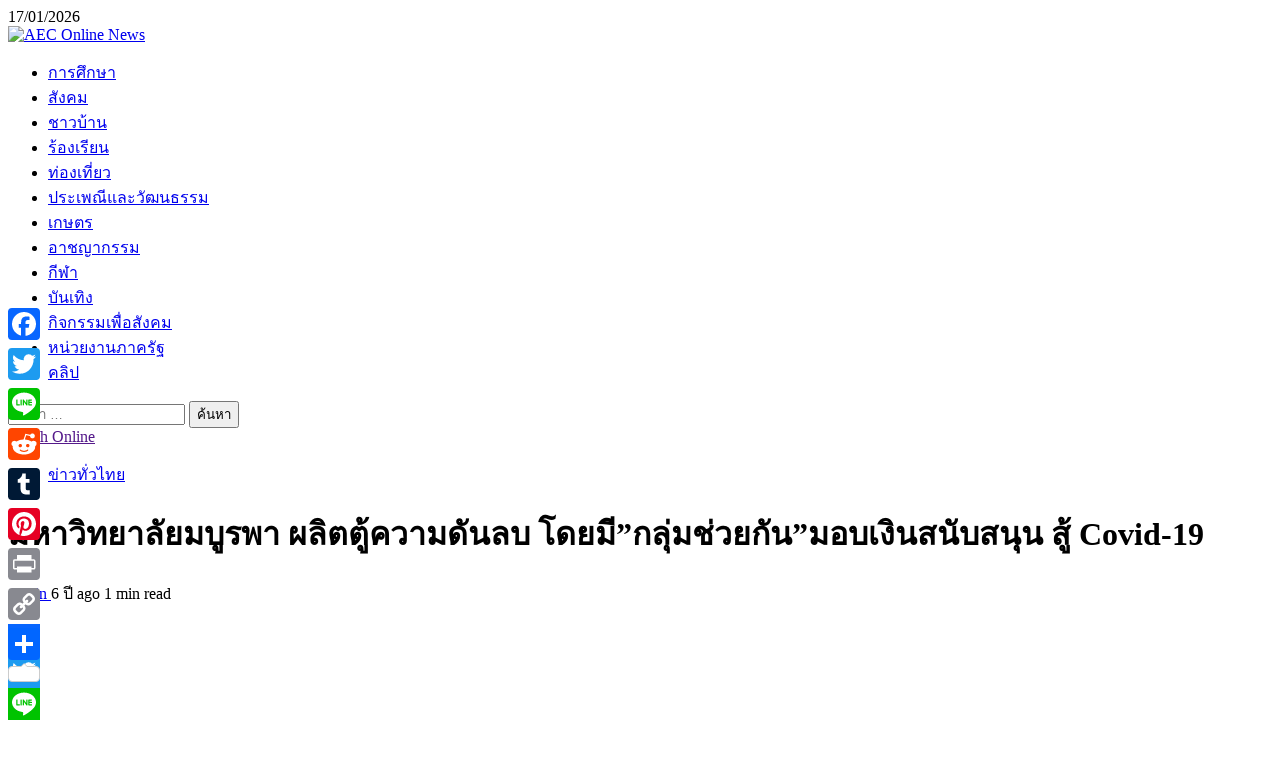

--- FILE ---
content_type: text/html; charset=UTF-8
request_url: https://www.aeconlinenews.com/92482/
body_size: 18688
content:
    <!doctype html>
<html lang="th">
    <head>
        <meta charset="UTF-8">
        <meta name="viewport" content="width=device-width, initial-scale=1">
        <link rel="profile" href="https://gmpg.org/xfn/11">

        <meta name='robots' content='index, follow, max-image-preview:large, max-snippet:-1, max-video-preview:-1' />

	<!-- This site is optimized with the Yoast SEO plugin v26.7 - https://yoast.com/wordpress/plugins/seo/ -->
	<title>มหาวิทยาลัยมบูรพา ผลิตตู้ความดันลบ โดยมี&quot;กลุ่มช่วยกัน&quot;มอบเงินสนับสนุน สู้ Covid-19 - AEC Online News</title>
	<link rel="canonical" href="https://www.aeconlinenews.com/92482/" />
	<meta property="og:locale" content="th_TH" />
	<meta property="og:type" content="article" />
	<meta property="og:title" content="มหาวิทยาลัยมบูรพา ผลิตตู้ความดันลบ โดยมี&quot;กลุ่มช่วยกัน&quot;มอบเงินสนับสนุน สู้ Covid-19 - AEC Online News" />
	<meta property="og:description" content="มหาวิทยาลัยมบูร..." />
	<meta property="og:url" content="https://www.aeconlinenews.com/92482/" />
	<meta property="og:site_name" content="AEC Online News" />
	<meta property="article:published_time" content="2020-05-02T01:24:07+00:00" />
	<meta property="og:image" content="https://aeconlinenews.com/wp-content/uploads/2020/05/361939_650x433.jpg" />
	<meta property="og:image:width" content="650" />
	<meta property="og:image:height" content="433" />
	<meta property="og:image:type" content="image/jpeg" />
	<meta name="author" content="admin" />
	<meta name="twitter:card" content="summary_large_image" />
	<meta name="twitter:label1" content="Written by" />
	<meta name="twitter:data1" content="admin" />
	<script type="application/ld+json" class="yoast-schema-graph">{"@context":"https://schema.org","@graph":[{"@type":"Article","@id":"https://www.aeconlinenews.com/92482/#article","isPartOf":{"@id":"https://www.aeconlinenews.com/92482/"},"author":{"name":"admin","@id":"https://www.aeconlinenews.com/#/schema/person/df2548545130735b2ea0e5b3b09a0a81"},"headline":"มหาวิทยาลัยมบูรพา ผลิตตู้ความดันลบ โดยมี&#8221;กลุ่มช่วยกัน&#8221;มอบเงินสนับสนุน สู้ Covid-19","datePublished":"2020-05-02T01:24:07+00:00","mainEntityOfPage":{"@id":"https://www.aeconlinenews.com/92482/"},"wordCount":21,"image":{"@id":"https://www.aeconlinenews.com/92482/#primaryimage"},"thumbnailUrl":"https://aeconlinenews.com/wp-content/uploads/2020/05/361939_650x433.jpg","articleSection":["ข่าวทั่วไทย"],"inLanguage":"th"},{"@type":"WebPage","@id":"https://www.aeconlinenews.com/92482/","url":"https://www.aeconlinenews.com/92482/","name":"มหาวิทยาลัยมบูรพา ผลิตตู้ความดันลบ โดยมี\"กลุ่มช่วยกัน\"มอบเงินสนับสนุน สู้ Covid-19 - AEC Online News","isPartOf":{"@id":"https://www.aeconlinenews.com/#website"},"primaryImageOfPage":{"@id":"https://www.aeconlinenews.com/92482/#primaryimage"},"image":{"@id":"https://www.aeconlinenews.com/92482/#primaryimage"},"thumbnailUrl":"https://aeconlinenews.com/wp-content/uploads/2020/05/361939_650x433.jpg","datePublished":"2020-05-02T01:24:07+00:00","author":{"@id":"https://www.aeconlinenews.com/#/schema/person/df2548545130735b2ea0e5b3b09a0a81"},"breadcrumb":{"@id":"https://www.aeconlinenews.com/92482/#breadcrumb"},"inLanguage":"th","potentialAction":[{"@type":"ReadAction","target":["https://www.aeconlinenews.com/92482/"]}]},{"@type":"ImageObject","inLanguage":"th","@id":"https://www.aeconlinenews.com/92482/#primaryimage","url":"https://aeconlinenews.com/wp-content/uploads/2020/05/361939_650x433.jpg","contentUrl":"https://aeconlinenews.com/wp-content/uploads/2020/05/361939_650x433.jpg","width":650,"height":433},{"@type":"BreadcrumbList","@id":"https://www.aeconlinenews.com/92482/#breadcrumb","itemListElement":[{"@type":"ListItem","position":1,"name":"Home","item":"https://www.aeconlinenews.com/"},{"@type":"ListItem","position":2,"name":"มหาวิทยาลัยมบูรพา ผลิตตู้ความดันลบ โดยมี&#8221;กลุ่มช่วยกัน&#8221;มอบเงินสนับสนุน สู้ Covid-19"}]},{"@type":"WebSite","@id":"https://www.aeconlinenews.com/#website","url":"https://www.aeconlinenews.com/","name":"AEC Online News","description":"ข่าวด่วนออนไลน์","potentialAction":[{"@type":"SearchAction","target":{"@type":"EntryPoint","urlTemplate":"https://www.aeconlinenews.com/?s={search_term_string}"},"query-input":{"@type":"PropertyValueSpecification","valueRequired":true,"valueName":"search_term_string"}}],"inLanguage":"th"},{"@type":"Person","@id":"https://www.aeconlinenews.com/#/schema/person/df2548545130735b2ea0e5b3b09a0a81","name":"admin","image":{"@type":"ImageObject","inLanguage":"th","@id":"https://www.aeconlinenews.com/#/schema/person/image/","url":"https://secure.gravatar.com/avatar/81fe7e62aee0d27855f113232ec8d849d8041e8eb9006aba0db79862f63f8d8b?s=96&d=mm&r=g","contentUrl":"https://secure.gravatar.com/avatar/81fe7e62aee0d27855f113232ec8d849d8041e8eb9006aba0db79862f63f8d8b?s=96&d=mm&r=g","caption":"admin"},"url":"https://www.aeconlinenews.com/author/admin/"}]}</script>
	<!-- / Yoast SEO plugin. -->


<link rel='dns-prefetch' href='//static.addtoany.com' />
<link rel='dns-prefetch' href='//aeconlinenews.com' />
<link rel='dns-prefetch' href='//fonts.googleapis.com' />
<link rel="alternate" type="application/rss+xml" title="AEC Online News &raquo; ฟีด" href="https://www.aeconlinenews.com/feed/" />
<link rel="alternate" type="application/rss+xml" title="AEC Online News &raquo; ฟีดความเห็น" href="https://www.aeconlinenews.com/comments/feed/" />
<link rel="alternate" title="oEmbed (JSON)" type="application/json+oembed" href="https://www.aeconlinenews.com/wp-json/oembed/1.0/embed?url=https%3A%2F%2Fwww.aeconlinenews.com%2F92482%2F" />
<link rel="alternate" title="oEmbed (XML)" type="text/xml+oembed" href="https://www.aeconlinenews.com/wp-json/oembed/1.0/embed?url=https%3A%2F%2Fwww.aeconlinenews.com%2F92482%2F&#038;format=xml" />
<style id='wp-img-auto-sizes-contain-inline-css' type='text/css'>
img:is([sizes=auto i],[sizes^="auto," i]){contain-intrinsic-size:3000px 1500px}
/*# sourceURL=wp-img-auto-sizes-contain-inline-css */
</style>
<style id='wp-emoji-styles-inline-css' type='text/css'>

	img.wp-smiley, img.emoji {
		display: inline !important;
		border: none !important;
		box-shadow: none !important;
		height: 1em !important;
		width: 1em !important;
		margin: 0 0.07em !important;
		vertical-align: -0.1em !important;
		background: none !important;
		padding: 0 !important;
	}
/*# sourceURL=wp-emoji-styles-inline-css */
</style>
<style id='wp-block-library-inline-css' type='text/css'>
:root{--wp-block-synced-color:#7a00df;--wp-block-synced-color--rgb:122,0,223;--wp-bound-block-color:var(--wp-block-synced-color);--wp-editor-canvas-background:#ddd;--wp-admin-theme-color:#007cba;--wp-admin-theme-color--rgb:0,124,186;--wp-admin-theme-color-darker-10:#006ba1;--wp-admin-theme-color-darker-10--rgb:0,107,160.5;--wp-admin-theme-color-darker-20:#005a87;--wp-admin-theme-color-darker-20--rgb:0,90,135;--wp-admin-border-width-focus:2px}@media (min-resolution:192dpi){:root{--wp-admin-border-width-focus:1.5px}}.wp-element-button{cursor:pointer}:root .has-very-light-gray-background-color{background-color:#eee}:root .has-very-dark-gray-background-color{background-color:#313131}:root .has-very-light-gray-color{color:#eee}:root .has-very-dark-gray-color{color:#313131}:root .has-vivid-green-cyan-to-vivid-cyan-blue-gradient-background{background:linear-gradient(135deg,#00d084,#0693e3)}:root .has-purple-crush-gradient-background{background:linear-gradient(135deg,#34e2e4,#4721fb 50%,#ab1dfe)}:root .has-hazy-dawn-gradient-background{background:linear-gradient(135deg,#faaca8,#dad0ec)}:root .has-subdued-olive-gradient-background{background:linear-gradient(135deg,#fafae1,#67a671)}:root .has-atomic-cream-gradient-background{background:linear-gradient(135deg,#fdd79a,#004a59)}:root .has-nightshade-gradient-background{background:linear-gradient(135deg,#330968,#31cdcf)}:root .has-midnight-gradient-background{background:linear-gradient(135deg,#020381,#2874fc)}:root{--wp--preset--font-size--normal:16px;--wp--preset--font-size--huge:42px}.has-regular-font-size{font-size:1em}.has-larger-font-size{font-size:2.625em}.has-normal-font-size{font-size:var(--wp--preset--font-size--normal)}.has-huge-font-size{font-size:var(--wp--preset--font-size--huge)}.has-text-align-center{text-align:center}.has-text-align-left{text-align:left}.has-text-align-right{text-align:right}.has-fit-text{white-space:nowrap!important}#end-resizable-editor-section{display:none}.aligncenter{clear:both}.items-justified-left{justify-content:flex-start}.items-justified-center{justify-content:center}.items-justified-right{justify-content:flex-end}.items-justified-space-between{justify-content:space-between}.screen-reader-text{border:0;clip-path:inset(50%);height:1px;margin:-1px;overflow:hidden;padding:0;position:absolute;width:1px;word-wrap:normal!important}.screen-reader-text:focus{background-color:#ddd;clip-path:none;color:#444;display:block;font-size:1em;height:auto;left:5px;line-height:normal;padding:15px 23px 14px;text-decoration:none;top:5px;width:auto;z-index:100000}html :where(.has-border-color){border-style:solid}html :where([style*=border-top-color]){border-top-style:solid}html :where([style*=border-right-color]){border-right-style:solid}html :where([style*=border-bottom-color]){border-bottom-style:solid}html :where([style*=border-left-color]){border-left-style:solid}html :where([style*=border-width]){border-style:solid}html :where([style*=border-top-width]){border-top-style:solid}html :where([style*=border-right-width]){border-right-style:solid}html :where([style*=border-bottom-width]){border-bottom-style:solid}html :where([style*=border-left-width]){border-left-style:solid}html :where(img[class*=wp-image-]){height:auto;max-width:100%}:where(figure){margin:0 0 1em}html :where(.is-position-sticky){--wp-admin--admin-bar--position-offset:var(--wp-admin--admin-bar--height,0px)}@media screen and (max-width:600px){html :where(.is-position-sticky){--wp-admin--admin-bar--position-offset:0px}}

/*# sourceURL=wp-block-library-inline-css */
</style><style id='wp-block-heading-inline-css' type='text/css'>
h1:where(.wp-block-heading).has-background,h2:where(.wp-block-heading).has-background,h3:where(.wp-block-heading).has-background,h4:where(.wp-block-heading).has-background,h5:where(.wp-block-heading).has-background,h6:where(.wp-block-heading).has-background{padding:1.25em 2.375em}h1.has-text-align-left[style*=writing-mode]:where([style*=vertical-lr]),h1.has-text-align-right[style*=writing-mode]:where([style*=vertical-rl]),h2.has-text-align-left[style*=writing-mode]:where([style*=vertical-lr]),h2.has-text-align-right[style*=writing-mode]:where([style*=vertical-rl]),h3.has-text-align-left[style*=writing-mode]:where([style*=vertical-lr]),h3.has-text-align-right[style*=writing-mode]:where([style*=vertical-rl]),h4.has-text-align-left[style*=writing-mode]:where([style*=vertical-lr]),h4.has-text-align-right[style*=writing-mode]:where([style*=vertical-rl]),h5.has-text-align-left[style*=writing-mode]:where([style*=vertical-lr]),h5.has-text-align-right[style*=writing-mode]:where([style*=vertical-rl]),h6.has-text-align-left[style*=writing-mode]:where([style*=vertical-lr]),h6.has-text-align-right[style*=writing-mode]:where([style*=vertical-rl]){rotate:180deg}
/*# sourceURL=https://aeconlinenews.com/wp-includes/blocks/heading/style.min.css */
</style>
<style id='global-styles-inline-css' type='text/css'>
:root{--wp--preset--aspect-ratio--square: 1;--wp--preset--aspect-ratio--4-3: 4/3;--wp--preset--aspect-ratio--3-4: 3/4;--wp--preset--aspect-ratio--3-2: 3/2;--wp--preset--aspect-ratio--2-3: 2/3;--wp--preset--aspect-ratio--16-9: 16/9;--wp--preset--aspect-ratio--9-16: 9/16;--wp--preset--color--black: #000000;--wp--preset--color--cyan-bluish-gray: #abb8c3;--wp--preset--color--white: #ffffff;--wp--preset--color--pale-pink: #f78da7;--wp--preset--color--vivid-red: #cf2e2e;--wp--preset--color--luminous-vivid-orange: #ff6900;--wp--preset--color--luminous-vivid-amber: #fcb900;--wp--preset--color--light-green-cyan: #7bdcb5;--wp--preset--color--vivid-green-cyan: #00d084;--wp--preset--color--pale-cyan-blue: #8ed1fc;--wp--preset--color--vivid-cyan-blue: #0693e3;--wp--preset--color--vivid-purple: #9b51e0;--wp--preset--gradient--vivid-cyan-blue-to-vivid-purple: linear-gradient(135deg,rgb(6,147,227) 0%,rgb(155,81,224) 100%);--wp--preset--gradient--light-green-cyan-to-vivid-green-cyan: linear-gradient(135deg,rgb(122,220,180) 0%,rgb(0,208,130) 100%);--wp--preset--gradient--luminous-vivid-amber-to-luminous-vivid-orange: linear-gradient(135deg,rgb(252,185,0) 0%,rgb(255,105,0) 100%);--wp--preset--gradient--luminous-vivid-orange-to-vivid-red: linear-gradient(135deg,rgb(255,105,0) 0%,rgb(207,46,46) 100%);--wp--preset--gradient--very-light-gray-to-cyan-bluish-gray: linear-gradient(135deg,rgb(238,238,238) 0%,rgb(169,184,195) 100%);--wp--preset--gradient--cool-to-warm-spectrum: linear-gradient(135deg,rgb(74,234,220) 0%,rgb(151,120,209) 20%,rgb(207,42,186) 40%,rgb(238,44,130) 60%,rgb(251,105,98) 80%,rgb(254,248,76) 100%);--wp--preset--gradient--blush-light-purple: linear-gradient(135deg,rgb(255,206,236) 0%,rgb(152,150,240) 100%);--wp--preset--gradient--blush-bordeaux: linear-gradient(135deg,rgb(254,205,165) 0%,rgb(254,45,45) 50%,rgb(107,0,62) 100%);--wp--preset--gradient--luminous-dusk: linear-gradient(135deg,rgb(255,203,112) 0%,rgb(199,81,192) 50%,rgb(65,88,208) 100%);--wp--preset--gradient--pale-ocean: linear-gradient(135deg,rgb(255,245,203) 0%,rgb(182,227,212) 50%,rgb(51,167,181) 100%);--wp--preset--gradient--electric-grass: linear-gradient(135deg,rgb(202,248,128) 0%,rgb(113,206,126) 100%);--wp--preset--gradient--midnight: linear-gradient(135deg,rgb(2,3,129) 0%,rgb(40,116,252) 100%);--wp--preset--font-size--small: 13px;--wp--preset--font-size--medium: 20px;--wp--preset--font-size--large: 36px;--wp--preset--font-size--x-large: 42px;--wp--preset--spacing--20: 0.44rem;--wp--preset--spacing--30: 0.67rem;--wp--preset--spacing--40: 1rem;--wp--preset--spacing--50: 1.5rem;--wp--preset--spacing--60: 2.25rem;--wp--preset--spacing--70: 3.38rem;--wp--preset--spacing--80: 5.06rem;--wp--preset--shadow--natural: 6px 6px 9px rgba(0, 0, 0, 0.2);--wp--preset--shadow--deep: 12px 12px 50px rgba(0, 0, 0, 0.4);--wp--preset--shadow--sharp: 6px 6px 0px rgba(0, 0, 0, 0.2);--wp--preset--shadow--outlined: 6px 6px 0px -3px rgb(255, 255, 255), 6px 6px rgb(0, 0, 0);--wp--preset--shadow--crisp: 6px 6px 0px rgb(0, 0, 0);}:where(.is-layout-flex){gap: 0.5em;}:where(.is-layout-grid){gap: 0.5em;}body .is-layout-flex{display: flex;}.is-layout-flex{flex-wrap: wrap;align-items: center;}.is-layout-flex > :is(*, div){margin: 0;}body .is-layout-grid{display: grid;}.is-layout-grid > :is(*, div){margin: 0;}:where(.wp-block-columns.is-layout-flex){gap: 2em;}:where(.wp-block-columns.is-layout-grid){gap: 2em;}:where(.wp-block-post-template.is-layout-flex){gap: 1.25em;}:where(.wp-block-post-template.is-layout-grid){gap: 1.25em;}.has-black-color{color: var(--wp--preset--color--black) !important;}.has-cyan-bluish-gray-color{color: var(--wp--preset--color--cyan-bluish-gray) !important;}.has-white-color{color: var(--wp--preset--color--white) !important;}.has-pale-pink-color{color: var(--wp--preset--color--pale-pink) !important;}.has-vivid-red-color{color: var(--wp--preset--color--vivid-red) !important;}.has-luminous-vivid-orange-color{color: var(--wp--preset--color--luminous-vivid-orange) !important;}.has-luminous-vivid-amber-color{color: var(--wp--preset--color--luminous-vivid-amber) !important;}.has-light-green-cyan-color{color: var(--wp--preset--color--light-green-cyan) !important;}.has-vivid-green-cyan-color{color: var(--wp--preset--color--vivid-green-cyan) !important;}.has-pale-cyan-blue-color{color: var(--wp--preset--color--pale-cyan-blue) !important;}.has-vivid-cyan-blue-color{color: var(--wp--preset--color--vivid-cyan-blue) !important;}.has-vivid-purple-color{color: var(--wp--preset--color--vivid-purple) !important;}.has-black-background-color{background-color: var(--wp--preset--color--black) !important;}.has-cyan-bluish-gray-background-color{background-color: var(--wp--preset--color--cyan-bluish-gray) !important;}.has-white-background-color{background-color: var(--wp--preset--color--white) !important;}.has-pale-pink-background-color{background-color: var(--wp--preset--color--pale-pink) !important;}.has-vivid-red-background-color{background-color: var(--wp--preset--color--vivid-red) !important;}.has-luminous-vivid-orange-background-color{background-color: var(--wp--preset--color--luminous-vivid-orange) !important;}.has-luminous-vivid-amber-background-color{background-color: var(--wp--preset--color--luminous-vivid-amber) !important;}.has-light-green-cyan-background-color{background-color: var(--wp--preset--color--light-green-cyan) !important;}.has-vivid-green-cyan-background-color{background-color: var(--wp--preset--color--vivid-green-cyan) !important;}.has-pale-cyan-blue-background-color{background-color: var(--wp--preset--color--pale-cyan-blue) !important;}.has-vivid-cyan-blue-background-color{background-color: var(--wp--preset--color--vivid-cyan-blue) !important;}.has-vivid-purple-background-color{background-color: var(--wp--preset--color--vivid-purple) !important;}.has-black-border-color{border-color: var(--wp--preset--color--black) !important;}.has-cyan-bluish-gray-border-color{border-color: var(--wp--preset--color--cyan-bluish-gray) !important;}.has-white-border-color{border-color: var(--wp--preset--color--white) !important;}.has-pale-pink-border-color{border-color: var(--wp--preset--color--pale-pink) !important;}.has-vivid-red-border-color{border-color: var(--wp--preset--color--vivid-red) !important;}.has-luminous-vivid-orange-border-color{border-color: var(--wp--preset--color--luminous-vivid-orange) !important;}.has-luminous-vivid-amber-border-color{border-color: var(--wp--preset--color--luminous-vivid-amber) !important;}.has-light-green-cyan-border-color{border-color: var(--wp--preset--color--light-green-cyan) !important;}.has-vivid-green-cyan-border-color{border-color: var(--wp--preset--color--vivid-green-cyan) !important;}.has-pale-cyan-blue-border-color{border-color: var(--wp--preset--color--pale-cyan-blue) !important;}.has-vivid-cyan-blue-border-color{border-color: var(--wp--preset--color--vivid-cyan-blue) !important;}.has-vivid-purple-border-color{border-color: var(--wp--preset--color--vivid-purple) !important;}.has-vivid-cyan-blue-to-vivid-purple-gradient-background{background: var(--wp--preset--gradient--vivid-cyan-blue-to-vivid-purple) !important;}.has-light-green-cyan-to-vivid-green-cyan-gradient-background{background: var(--wp--preset--gradient--light-green-cyan-to-vivid-green-cyan) !important;}.has-luminous-vivid-amber-to-luminous-vivid-orange-gradient-background{background: var(--wp--preset--gradient--luminous-vivid-amber-to-luminous-vivid-orange) !important;}.has-luminous-vivid-orange-to-vivid-red-gradient-background{background: var(--wp--preset--gradient--luminous-vivid-orange-to-vivid-red) !important;}.has-very-light-gray-to-cyan-bluish-gray-gradient-background{background: var(--wp--preset--gradient--very-light-gray-to-cyan-bluish-gray) !important;}.has-cool-to-warm-spectrum-gradient-background{background: var(--wp--preset--gradient--cool-to-warm-spectrum) !important;}.has-blush-light-purple-gradient-background{background: var(--wp--preset--gradient--blush-light-purple) !important;}.has-blush-bordeaux-gradient-background{background: var(--wp--preset--gradient--blush-bordeaux) !important;}.has-luminous-dusk-gradient-background{background: var(--wp--preset--gradient--luminous-dusk) !important;}.has-pale-ocean-gradient-background{background: var(--wp--preset--gradient--pale-ocean) !important;}.has-electric-grass-gradient-background{background: var(--wp--preset--gradient--electric-grass) !important;}.has-midnight-gradient-background{background: var(--wp--preset--gradient--midnight) !important;}.has-small-font-size{font-size: var(--wp--preset--font-size--small) !important;}.has-medium-font-size{font-size: var(--wp--preset--font-size--medium) !important;}.has-large-font-size{font-size: var(--wp--preset--font-size--large) !important;}.has-x-large-font-size{font-size: var(--wp--preset--font-size--x-large) !important;}
/*# sourceURL=global-styles-inline-css */
</style>

<style id='classic-theme-styles-inline-css' type='text/css'>
/*! This file is auto-generated */
.wp-block-button__link{color:#fff;background-color:#32373c;border-radius:9999px;box-shadow:none;text-decoration:none;padding:calc(.667em + 2px) calc(1.333em + 2px);font-size:1.125em}.wp-block-file__button{background:#32373c;color:#fff;text-decoration:none}
/*# sourceURL=/wp-includes/css/classic-themes.min.css */
</style>
<link rel='stylesheet' id='font-awesome-css' href='https://aeconlinenews.com/wp-content/themes/newsium/assets/font-awesome/css/font-awesome.min.css?ver=6.9' type='text/css' media='all' />
<link rel='stylesheet' id='bootstrap-css' href='https://aeconlinenews.com/wp-content/themes/newsium/assets/bootstrap/css/bootstrap.min.css?ver=6.9' type='text/css' media='all' />
<link rel='stylesheet' id='slick-css-css' href='https://aeconlinenews.com/wp-content/themes/newsium/assets/slick/css/slick.min.css?ver=6.9' type='text/css' media='all' />
<link rel='stylesheet' id='sidr-css' href='https://aeconlinenews.com/wp-content/themes/newsium/assets/sidr/css/jquery.sidr.dark.css?ver=6.9' type='text/css' media='all' />
<link rel='stylesheet' id='magnific-popup-css' href='https://aeconlinenews.com/wp-content/themes/newsium/assets/magnific-popup/magnific-popup.css?ver=6.9' type='text/css' media='all' />
<link rel='stylesheet' id='newsium-google-fonts-css' href='https://fonts.googleapis.com/css?family=Roboto:100,300,400,500,700|Lato:400,300,400italic,900,700&#038;subset=latin,latin-ext' type='text/css' media='all' />
<link rel='stylesheet' id='newsium-style-css' href='https://aeconlinenews.com/wp-content/themes/newsium/style.css?ver=6.9' type='text/css' media='all' />
<link rel='stylesheet' id='addtoany-css' href='https://aeconlinenews.com/wp-content/plugins/add-to-any/addtoany.min.css?ver=1.16' type='text/css' media='all' />
<style id='addtoany-inline-css' type='text/css'>
@media screen and (max-width:980px){
.a2a_floating_style.a2a_vertical_style{display:none;}
}
/*# sourceURL=addtoany-inline-css */
</style>
<link rel='stylesheet' id='animated-css' href='https://aeconlinenews.com/wp-content/plugins/like-box/includes/style/effects.css?ver=6.9' type='text/css' media='all' />
<link rel='stylesheet' id='front_end_like_box-css' href='https://aeconlinenews.com/wp-content/plugins/like-box/includes/style/style.css?ver=6.9' type='text/css' media='all' />
<link rel='stylesheet' id='dashicons-css' href='https://aeconlinenews.com/wp-includes/css/dashicons.min.css?ver=6.9' type='text/css' media='all' />
<link rel='stylesheet' id='thickbox-css' href='https://aeconlinenews.com/wp-includes/js/thickbox/thickbox.css?ver=6.9' type='text/css' media='all' />
<script type="text/javascript" id="addtoany-core-js-before">
/* <![CDATA[ */
window.a2a_config=window.a2a_config||{};a2a_config.callbacks=[];a2a_config.overlays=[];a2a_config.templates={};a2a_localize = {
	Share: "Share",
	Save: "Save",
	Subscribe: "Subscribe",
	Email: "Email",
	Bookmark: "Bookmark",
	ShowAll: "Show all",
	ShowLess: "Show less",
	FindServices: "Find service(s)",
	FindAnyServiceToAddTo: "Instantly find any service to add to",
	PoweredBy: "Powered by",
	ShareViaEmail: "Share via email",
	SubscribeViaEmail: "Subscribe via email",
	BookmarkInYourBrowser: "Bookmark in your browser",
	BookmarkInstructions: "Press Ctrl+D or \u2318+D to bookmark this page",
	AddToYourFavorites: "Add to your favorites",
	SendFromWebOrProgram: "Send from any email address or email program",
	EmailProgram: "Email program",
	More: "More&#8230;",
	ThanksForSharing: "Thanks for sharing!",
	ThanksForFollowing: "Thanks for following!"
};


//# sourceURL=addtoany-core-js-before
/* ]]> */
</script>
<script type="text/javascript" defer src="https://static.addtoany.com/menu/page.js" id="addtoany-core-js"></script>
<script type="text/javascript" src="https://aeconlinenews.com/wp-includes/js/jquery/jquery.min.js?ver=3.7.1" id="jquery-core-js"></script>
<script type="text/javascript" src="https://aeconlinenews.com/wp-includes/js/jquery/jquery-migrate.min.js?ver=3.4.1" id="jquery-migrate-js"></script>
<script type="text/javascript" defer src="https://aeconlinenews.com/wp-content/plugins/add-to-any/addtoany.min.js?ver=1.1" id="addtoany-jquery-js"></script>
<script type="text/javascript" src="https://aeconlinenews.com/wp-content/plugins/like-box/includes/javascript/front_end_js.js?ver=6.9" id="like-box-front-end-js"></script>
<link rel="https://api.w.org/" href="https://www.aeconlinenews.com/wp-json/" /><link rel="alternate" title="JSON" type="application/json" href="https://www.aeconlinenews.com/wp-json/wp/v2/posts/92482" /><link rel="EditURI" type="application/rsd+xml" title="RSD" href="https://aeconlinenews.com/xmlrpc.php?rsd" />
<meta name="generator" content="WordPress 6.9" />
<link rel='shortlink' href='https://www.aeconlinenews.com/?p=92482' />
        <style type="text/css">
                        .site-title,
            .site-description {
                position: absolute;
                clip: rect(1px, 1px, 1px, 1px);
                display: none;
            }

            
            

        </style>
        <link rel="icon" href="https://aeconlinenews.com/wp-content/uploads/2023/10/cropped-LG01-32x32.jpg" sizes="32x32" />
<link rel="icon" href="https://aeconlinenews.com/wp-content/uploads/2023/10/cropped-LG01-192x192.jpg" sizes="192x192" />
<link rel="apple-touch-icon" href="https://aeconlinenews.com/wp-content/uploads/2023/10/cropped-LG01-180x180.jpg" />
<meta name="msapplication-TileImage" content="https://aeconlinenews.com/wp-content/uploads/2023/10/cropped-LG01-270x270.jpg" />
    </head>

<body class="wp-singular post-template-default single single-post postid-92482 single-format-aside wp-custom-logo wp-embed-responsive wp-theme-newsium aft-default-mode aft-hide-comment-count-in-list aft-hide-minutes-read-in-list aft-hide-date-author-in-list default-content-layout content-with-single-sidebar align-content-left">

<div id="page" class="site">
    <a class="skip-link screen-reader-text" href="#content">Skip to content</a>


            <header id="masthead" class="header-style1 header-layout-1">
                
                    <div class="top-header">
        <div class="container-wrapper">
            <div class="top-bar-flex">
                <div class="top-bar-left col-2">

                    
                    <div class="date-bar-left">
                                                    <span class="topbar-date">
                                        17/01/2026                                    </span>

                                                                    </div>
                </div>

                <div class="top-bar-right col-2">
  						<span class="aft-small-social-menu">
  							  						</span>
                </div>
            </div>
        </div>

    </div>
<div class="main-header  "
     data-background="">
    <div class="container-wrapper">
        <div class="af-container-row af-flex-container">
            <div class="col-3 float-l pad">
                <div class="logo-brand">
                    <div class="site-branding">
                        <a href="https://www.aeconlinenews.com/" class="custom-logo-link" rel="home"><img width="650" height="288" src="https://aeconlinenews.com/wp-content/uploads/2023/10/H01.jpg" class="custom-logo" alt="AEC Online News" decoding="async" fetchpriority="high" /></a>                            <p class="site-title font-family-1">
                                <a href="https://www.aeconlinenews.com/"
                                   rel="home">AEC Online News</a>
                            </p>
                        
                                                    <p class="site-description">ข่าวด่วนออนไลน์</p>
                                            </div>
                </div>
            </div>

            <div class="col-66 float-l pad">
                            </div>
        </div>
    </div>

</div>

                <div class="header-menu-part">
                    <div id="main-navigation-bar" class="bottom-bar">
                        <div class="navigation-section-wrapper">
                            <div class="container-wrapper">
                                <div class="header-middle-part">
                                    <div class="navigation-container">
                                        <nav class="main-navigation clearfix">
                                                                                                <span class="aft-home-icon">
                                                                                        <a href="https://www.aeconlinenews.com">
                                            <i class="fa fa-home" aria-hidden="true"></i>
                                        </a>
                                    </span>
                                                                                            <span class="toggle-menu" aria-controls="primary-menu"
                                                  aria-expanded="false">
                                                 <a href="javascript:void(0)" class="aft-void-menu">
                                        <span class="screen-reader-text">
                                            Primary Menu                                        </span>
                                        <i class="ham"></i>
                                                      </a>
                                    </span>
                                            <div class="menu main-menu menu-desktop show-menu-border"><ul id="primary-menu" class="menu"><li id="menu-item-78239" class="menu-item menu-item-type-taxonomy menu-item-object-category menu-item-78239"><a href="https://www.aeconlinenews.com/category/%e0%b8%81%e0%b8%b2%e0%b8%a3%e0%b8%a8%e0%b8%b6%e0%b8%81%e0%b8%a9%e0%b8%b2/">การศึกษา</a></li>
<li id="menu-item-63" class="menu-item menu-item-type-taxonomy menu-item-object-category menu-item-63"><a href="https://www.aeconlinenews.com/category/%e0%b8%aa%e0%b8%b1%e0%b8%87%e0%b8%84%e0%b8%a1/">สังคม</a></li>
<li id="menu-item-78240" class="menu-item menu-item-type-taxonomy menu-item-object-category menu-item-78240"><a href="https://www.aeconlinenews.com/category/%e0%b8%8a%e0%b8%b2%e0%b8%a7%e0%b8%9a%e0%b9%89%e0%b8%b2%e0%b8%99/">ชาวบ้าน</a></li>
<li id="menu-item-62" class="menu-item menu-item-type-taxonomy menu-item-object-category menu-item-62"><a href="https://www.aeconlinenews.com/category/%e0%b8%a3%e0%b9%89%e0%b8%ad%e0%b8%87%e0%b9%80%e0%b8%a3%e0%b8%b5%e0%b8%a2%e0%b8%99/">ร้องเรียน</a></li>
<li id="menu-item-78241" class="menu-item menu-item-type-taxonomy menu-item-object-category menu-item-78241"><a href="https://www.aeconlinenews.com/category/%e0%b8%97%e0%b9%88%e0%b8%ad%e0%b8%87%e0%b9%80%e0%b8%97%e0%b8%b5%e0%b9%88%e0%b8%a2%e0%b8%a7/">ท่องเที่ยว</a></li>
<li id="menu-item-78242" class="menu-item menu-item-type-taxonomy menu-item-object-category menu-item-78242"><a href="https://www.aeconlinenews.com/category/%e0%b8%9b%e0%b8%a3%e0%b8%b0%e0%b9%80%e0%b8%9e%e0%b8%93%e0%b8%b5%e0%b9%81%e0%b8%a5%e0%b8%b0%e0%b8%a7%e0%b8%b1%e0%b8%92%e0%b8%99%e0%b8%98%e0%b8%a3%e0%b8%a3%e0%b8%a1/">ประเพณีและวัฒนธรรม</a></li>
<li id="menu-item-17" class="menu-item menu-item-type-taxonomy menu-item-object-category menu-item-17"><a href="https://www.aeconlinenews.com/category/%e0%b9%80%e0%b8%81%e0%b8%a9%e0%b8%95%e0%b8%a3/">เกษตร</a></li>
<li id="menu-item-13721" class="menu-item menu-item-type-taxonomy menu-item-object-category menu-item-13721"><a href="https://www.aeconlinenews.com/category/%e0%b8%ad%e0%b8%b2%e0%b8%8a%e0%b8%8d%e0%b8%b2%e0%b8%81%e0%b8%a3%e0%b8%a3%e0%b8%a1/">อาชญากรรม</a></li>
<li id="menu-item-14" class="menu-item menu-item-type-taxonomy menu-item-object-category menu-item-14"><a href="https://www.aeconlinenews.com/category/%e0%b8%81%e0%b8%b5%e0%b8%ac%e0%b8%b2/">กีฬา</a></li>
<li id="menu-item-61" class="menu-item menu-item-type-taxonomy menu-item-object-category menu-item-61"><a href="https://www.aeconlinenews.com/category/%e0%b8%9a%e0%b8%b1%e0%b8%99%e0%b9%80%e0%b8%97%e0%b8%b4%e0%b8%87/">บันเทิง</a></li>
<li id="menu-item-23254" class="menu-item menu-item-type-taxonomy menu-item-object-category menu-item-23254"><a href="https://www.aeconlinenews.com/category/%e0%b8%81%e0%b8%b4%e0%b8%88%e0%b8%81%e0%b8%a3%e0%b8%a3%e0%b8%a1%e0%b9%80%e0%b8%9e%e0%b8%b7%e0%b9%88%e0%b8%ad%e0%b8%aa%e0%b8%b1%e0%b8%87%e0%b8%84%e0%b8%a1/">กิจกรรมเพื่อสังคม</a></li>
<li id="menu-item-64" class="menu-item menu-item-type-taxonomy menu-item-object-category menu-item-64"><a href="https://www.aeconlinenews.com/category/%e0%b8%ab%e0%b8%99%e0%b9%88%e0%b8%a7%e0%b8%a2%e0%b8%87%e0%b8%b2%e0%b8%99%e0%b8%a0%e0%b8%b2%e0%b8%84%e0%b8%a3%e0%b8%b1%e0%b8%90/">หน่วยงานภาครัฐ</a></li>
<li id="menu-item-58" class="menu-item menu-item-type-taxonomy menu-item-object-category menu-item-58"><a href="https://www.aeconlinenews.com/category/%e0%b8%84%e0%b8%a5%e0%b8%b4%e0%b8%9b/"><i class="fa fa-video-camera" aria-hidden="true"></i> คลิป</a></li>
</ul></div>                                        </nav>
                                    </div>
                                </div>
                                <div class="header-right-part">
                                    <div class="af-search-wrap">
                                        <div class="search-overlay">
                                            <a href="#" title="Search" class="search-icon">
                                                <i class="fa fa-search"></i>
                                            </a>
                                            <div class="af-search-form">
                                                <form role="search" method="get" class="search-form" action="https://www.aeconlinenews.com/">
				<label>
					<span class="screen-reader-text">ค้นหาสำหรับ:</span>
					<input type="search" class="search-field" placeholder="ค้นหา &hellip;" value="" name="s" />
				</label>
				<input type="submit" class="search-submit" value="ค้นหา" />
			</form>                                            </div>
                                        </div>
                                    </div>
                                                                                                                                                            <div class="custom-menu-link">
                                                <a href="">Watch Online</a>
                                            </div>
                                        
                                        

                                </div>
                            </div>
                        </div>
                    </div>
                </div>
            </header>

            <!-- end slider-section -->
                    <header class="entry-header pos-rel ">
        <div class="container-wrapper ">    
            <div class="read-details af-container-block-wrapper">
                <div class="entry-header-details">
                                            <div class="figure-categories figure-categories-bg">
                            <ul class="cat-links"><li class="meta-category">
                             <a class="newsium-categories category-color-1" href="https://www.aeconlinenews.com/category/%e0%b8%82%e0%b9%88%e0%b8%b2%e0%b8%a7%e0%b8%97%e0%b8%b1%e0%b9%88%e0%b8%a7%e0%b9%84%e0%b8%97%e0%b8%a2/" alt="View all posts in ข่าวทั่วไทย"> 
                                 ข่าวทั่วไทย
                             </a>
                        </li></ul>                            
                        </div>
                                       
                    <h1 class="entry-title">มหาวิทยาลัยมบูรพา ผลิตตู้ความดันลบ โดยมี&#8221;กลุ่มช่วยกัน&#8221;มอบเงินสนับสนุน สู้ Covid-19</h1>                   
                    
                </div>
            </div>
        </div>

                    </header><!-- .entry-header -->

        <!-- end slider-section -->
        <div class="container-wrapper">
    </div>

    <div id="content" class="container-wrapper ">
    <div class="af-container-block-wrapper clearfix">
        <div id="primary" class="content-area ">
            <main id="main" class="site-main ">
                                    <article id="post-92482" class="post-92482 post type-post status-publish format-aside has-post-thumbnail hentry category-1 post_format-post-format-aside">
                        <div class="entry-content-wrap read-single">

                            
                            <div class="post-meta-share-wrapper">
                                <div class="post-meta-detail">
                                    <span class="min-read-post-format">
                                                                            </span>
                                    <span class="entry-meta">
                                        
            <span class="item-metadata posts-author byline">
                    <i class="fa fa-pencil-square-o"></i>
            <a href="https://www.aeconlinenews.com/author/admin/">
                admin            </a>
        </span>
                                            </span>
                                                <span class="item-metadata posts-date">
                <i class="fa fa-clock-o"></i>
                6 ปี ago            </span>
                                            <span class="min-read">1 min read</span>                                </div>
                                                            </div>
                                    <div class="read-img pos-rel">
                            <div class="post-thumbnail full-width-image">
                    <img width="650" height="433" src="https://aeconlinenews.com/wp-content/uploads/2020/05/361939_650x433.jpg" class="attachment-newsium-featured size-newsium-featured wp-post-image" alt="" decoding="async" loading="lazy" />                </div>
            
                    <span class="min-read-post-format">

                                            </span>

        </div>
                                    
            
                                

        <div class="entry-content read-details">
            <div class="addtoany_share_save_container addtoany_content addtoany_content_top"><div class="a2a_kit a2a_kit_size_32 addtoany_list" data-a2a-url="https://www.aeconlinenews.com/92482/" data-a2a-title="มหาวิทยาลัยมบูรพา ผลิตตู้ความดันลบ โดยมี”กลุ่มช่วยกัน”มอบเงินสนับสนุน สู้ Covid-19"><a class="a2a_button_facebook" href="https://www.addtoany.com/add_to/facebook?linkurl=https%3A%2F%2Fwww.aeconlinenews.com%2F92482%2F&amp;linkname=%E0%B8%A1%E0%B8%AB%E0%B8%B2%E0%B8%A7%E0%B8%B4%E0%B8%97%E0%B8%A2%E0%B8%B2%E0%B8%A5%E0%B8%B1%E0%B8%A2%E0%B8%A1%E0%B8%9A%E0%B8%B9%E0%B8%A3%E0%B8%9E%E0%B8%B2%20%E0%B8%9C%E0%B8%A5%E0%B8%B4%E0%B8%95%E0%B8%95%E0%B8%B9%E0%B9%89%E0%B8%84%E0%B8%A7%E0%B8%B2%E0%B8%A1%E0%B8%94%E0%B8%B1%E0%B8%99%E0%B8%A5%E0%B8%9A%20%E0%B9%82%E0%B8%94%E0%B8%A2%E0%B8%A1%E0%B8%B5%E2%80%9D%E0%B8%81%E0%B8%A5%E0%B8%B8%E0%B9%88%E0%B8%A1%E0%B8%8A%E0%B9%88%E0%B8%A7%E0%B8%A2%E0%B8%81%E0%B8%B1%E0%B8%99%E2%80%9D%E0%B8%A1%E0%B8%AD%E0%B8%9A%E0%B9%80%E0%B8%87%E0%B8%B4%E0%B8%99%E0%B8%AA%E0%B8%99%E0%B8%B1%E0%B8%9A%E0%B8%AA%E0%B8%99%E0%B8%B8%E0%B8%99%20%E0%B8%AA%E0%B8%B9%E0%B9%89%20Covid-19" title="Facebook" rel="nofollow noopener" target="_blank"></a><a class="a2a_button_twitter" href="https://www.addtoany.com/add_to/twitter?linkurl=https%3A%2F%2Fwww.aeconlinenews.com%2F92482%2F&amp;linkname=%E0%B8%A1%E0%B8%AB%E0%B8%B2%E0%B8%A7%E0%B8%B4%E0%B8%97%E0%B8%A2%E0%B8%B2%E0%B8%A5%E0%B8%B1%E0%B8%A2%E0%B8%A1%E0%B8%9A%E0%B8%B9%E0%B8%A3%E0%B8%9E%E0%B8%B2%20%E0%B8%9C%E0%B8%A5%E0%B8%B4%E0%B8%95%E0%B8%95%E0%B8%B9%E0%B9%89%E0%B8%84%E0%B8%A7%E0%B8%B2%E0%B8%A1%E0%B8%94%E0%B8%B1%E0%B8%99%E0%B8%A5%E0%B8%9A%20%E0%B9%82%E0%B8%94%E0%B8%A2%E0%B8%A1%E0%B8%B5%E2%80%9D%E0%B8%81%E0%B8%A5%E0%B8%B8%E0%B9%88%E0%B8%A1%E0%B8%8A%E0%B9%88%E0%B8%A7%E0%B8%A2%E0%B8%81%E0%B8%B1%E0%B8%99%E2%80%9D%E0%B8%A1%E0%B8%AD%E0%B8%9A%E0%B9%80%E0%B8%87%E0%B8%B4%E0%B8%99%E0%B8%AA%E0%B8%99%E0%B8%B1%E0%B8%9A%E0%B8%AA%E0%B8%99%E0%B8%B8%E0%B8%99%20%E0%B8%AA%E0%B8%B9%E0%B9%89%20Covid-19" title="Twitter" rel="nofollow noopener" target="_blank"></a><a class="a2a_button_line" href="https://www.addtoany.com/add_to/line?linkurl=https%3A%2F%2Fwww.aeconlinenews.com%2F92482%2F&amp;linkname=%E0%B8%A1%E0%B8%AB%E0%B8%B2%E0%B8%A7%E0%B8%B4%E0%B8%97%E0%B8%A2%E0%B8%B2%E0%B8%A5%E0%B8%B1%E0%B8%A2%E0%B8%A1%E0%B8%9A%E0%B8%B9%E0%B8%A3%E0%B8%9E%E0%B8%B2%20%E0%B8%9C%E0%B8%A5%E0%B8%B4%E0%B8%95%E0%B8%95%E0%B8%B9%E0%B9%89%E0%B8%84%E0%B8%A7%E0%B8%B2%E0%B8%A1%E0%B8%94%E0%B8%B1%E0%B8%99%E0%B8%A5%E0%B8%9A%20%E0%B9%82%E0%B8%94%E0%B8%A2%E0%B8%A1%E0%B8%B5%E2%80%9D%E0%B8%81%E0%B8%A5%E0%B8%B8%E0%B9%88%E0%B8%A1%E0%B8%8A%E0%B9%88%E0%B8%A7%E0%B8%A2%E0%B8%81%E0%B8%B1%E0%B8%99%E2%80%9D%E0%B8%A1%E0%B8%AD%E0%B8%9A%E0%B9%80%E0%B8%87%E0%B8%B4%E0%B8%99%E0%B8%AA%E0%B8%99%E0%B8%B1%E0%B8%9A%E0%B8%AA%E0%B8%99%E0%B8%B8%E0%B8%99%20%E0%B8%AA%E0%B8%B9%E0%B9%89%20Covid-19" title="Line" rel="nofollow noopener" target="_blank"></a><a class="a2a_button_reddit" href="https://www.addtoany.com/add_to/reddit?linkurl=https%3A%2F%2Fwww.aeconlinenews.com%2F92482%2F&amp;linkname=%E0%B8%A1%E0%B8%AB%E0%B8%B2%E0%B8%A7%E0%B8%B4%E0%B8%97%E0%B8%A2%E0%B8%B2%E0%B8%A5%E0%B8%B1%E0%B8%A2%E0%B8%A1%E0%B8%9A%E0%B8%B9%E0%B8%A3%E0%B8%9E%E0%B8%B2%20%E0%B8%9C%E0%B8%A5%E0%B8%B4%E0%B8%95%E0%B8%95%E0%B8%B9%E0%B9%89%E0%B8%84%E0%B8%A7%E0%B8%B2%E0%B8%A1%E0%B8%94%E0%B8%B1%E0%B8%99%E0%B8%A5%E0%B8%9A%20%E0%B9%82%E0%B8%94%E0%B8%A2%E0%B8%A1%E0%B8%B5%E2%80%9D%E0%B8%81%E0%B8%A5%E0%B8%B8%E0%B9%88%E0%B8%A1%E0%B8%8A%E0%B9%88%E0%B8%A7%E0%B8%A2%E0%B8%81%E0%B8%B1%E0%B8%99%E2%80%9D%E0%B8%A1%E0%B8%AD%E0%B8%9A%E0%B9%80%E0%B8%87%E0%B8%B4%E0%B8%99%E0%B8%AA%E0%B8%99%E0%B8%B1%E0%B8%9A%E0%B8%AA%E0%B8%99%E0%B8%B8%E0%B8%99%20%E0%B8%AA%E0%B8%B9%E0%B9%89%20Covid-19" title="Reddit" rel="nofollow noopener" target="_blank"></a><a class="a2a_button_tumblr" href="https://www.addtoany.com/add_to/tumblr?linkurl=https%3A%2F%2Fwww.aeconlinenews.com%2F92482%2F&amp;linkname=%E0%B8%A1%E0%B8%AB%E0%B8%B2%E0%B8%A7%E0%B8%B4%E0%B8%97%E0%B8%A2%E0%B8%B2%E0%B8%A5%E0%B8%B1%E0%B8%A2%E0%B8%A1%E0%B8%9A%E0%B8%B9%E0%B8%A3%E0%B8%9E%E0%B8%B2%20%E0%B8%9C%E0%B8%A5%E0%B8%B4%E0%B8%95%E0%B8%95%E0%B8%B9%E0%B9%89%E0%B8%84%E0%B8%A7%E0%B8%B2%E0%B8%A1%E0%B8%94%E0%B8%B1%E0%B8%99%E0%B8%A5%E0%B8%9A%20%E0%B9%82%E0%B8%94%E0%B8%A2%E0%B8%A1%E0%B8%B5%E2%80%9D%E0%B8%81%E0%B8%A5%E0%B8%B8%E0%B9%88%E0%B8%A1%E0%B8%8A%E0%B9%88%E0%B8%A7%E0%B8%A2%E0%B8%81%E0%B8%B1%E0%B8%99%E2%80%9D%E0%B8%A1%E0%B8%AD%E0%B8%9A%E0%B9%80%E0%B8%87%E0%B8%B4%E0%B8%99%E0%B8%AA%E0%B8%99%E0%B8%B1%E0%B8%9A%E0%B8%AA%E0%B8%99%E0%B8%B8%E0%B8%99%20%E0%B8%AA%E0%B8%B9%E0%B9%89%20Covid-19" title="Tumblr" rel="nofollow noopener" target="_blank"></a><a class="a2a_button_pinterest" href="https://www.addtoany.com/add_to/pinterest?linkurl=https%3A%2F%2Fwww.aeconlinenews.com%2F92482%2F&amp;linkname=%E0%B8%A1%E0%B8%AB%E0%B8%B2%E0%B8%A7%E0%B8%B4%E0%B8%97%E0%B8%A2%E0%B8%B2%E0%B8%A5%E0%B8%B1%E0%B8%A2%E0%B8%A1%E0%B8%9A%E0%B8%B9%E0%B8%A3%E0%B8%9E%E0%B8%B2%20%E0%B8%9C%E0%B8%A5%E0%B8%B4%E0%B8%95%E0%B8%95%E0%B8%B9%E0%B9%89%E0%B8%84%E0%B8%A7%E0%B8%B2%E0%B8%A1%E0%B8%94%E0%B8%B1%E0%B8%99%E0%B8%A5%E0%B8%9A%20%E0%B9%82%E0%B8%94%E0%B8%A2%E0%B8%A1%E0%B8%B5%E2%80%9D%E0%B8%81%E0%B8%A5%E0%B8%B8%E0%B9%88%E0%B8%A1%E0%B8%8A%E0%B9%88%E0%B8%A7%E0%B8%A2%E0%B8%81%E0%B8%B1%E0%B8%99%E2%80%9D%E0%B8%A1%E0%B8%AD%E0%B8%9A%E0%B9%80%E0%B8%87%E0%B8%B4%E0%B8%99%E0%B8%AA%E0%B8%99%E0%B8%B1%E0%B8%9A%E0%B8%AA%E0%B8%99%E0%B8%B8%E0%B8%99%20%E0%B8%AA%E0%B8%B9%E0%B9%89%20Covid-19" title="Pinterest" rel="nofollow noopener" target="_blank"></a><a class="a2a_button_print" href="https://www.addtoany.com/add_to/print?linkurl=https%3A%2F%2Fwww.aeconlinenews.com%2F92482%2F&amp;linkname=%E0%B8%A1%E0%B8%AB%E0%B8%B2%E0%B8%A7%E0%B8%B4%E0%B8%97%E0%B8%A2%E0%B8%B2%E0%B8%A5%E0%B8%B1%E0%B8%A2%E0%B8%A1%E0%B8%9A%E0%B8%B9%E0%B8%A3%E0%B8%9E%E0%B8%B2%20%E0%B8%9C%E0%B8%A5%E0%B8%B4%E0%B8%95%E0%B8%95%E0%B8%B9%E0%B9%89%E0%B8%84%E0%B8%A7%E0%B8%B2%E0%B8%A1%E0%B8%94%E0%B8%B1%E0%B8%99%E0%B8%A5%E0%B8%9A%20%E0%B9%82%E0%B8%94%E0%B8%A2%E0%B8%A1%E0%B8%B5%E2%80%9D%E0%B8%81%E0%B8%A5%E0%B8%B8%E0%B9%88%E0%B8%A1%E0%B8%8A%E0%B9%88%E0%B8%A7%E0%B8%A2%E0%B8%81%E0%B8%B1%E0%B8%99%E2%80%9D%E0%B8%A1%E0%B8%AD%E0%B8%9A%E0%B9%80%E0%B8%87%E0%B8%B4%E0%B8%99%E0%B8%AA%E0%B8%99%E0%B8%B1%E0%B8%9A%E0%B8%AA%E0%B8%99%E0%B8%B8%E0%B8%99%20%E0%B8%AA%E0%B8%B9%E0%B9%89%20Covid-19" title="Print" rel="nofollow noopener" target="_blank"></a><a class="a2a_button_copy_link" href="https://www.addtoany.com/add_to/copy_link?linkurl=https%3A%2F%2Fwww.aeconlinenews.com%2F92482%2F&amp;linkname=%E0%B8%A1%E0%B8%AB%E0%B8%B2%E0%B8%A7%E0%B8%B4%E0%B8%97%E0%B8%A2%E0%B8%B2%E0%B8%A5%E0%B8%B1%E0%B8%A2%E0%B8%A1%E0%B8%9A%E0%B8%B9%E0%B8%A3%E0%B8%9E%E0%B8%B2%20%E0%B8%9C%E0%B8%A5%E0%B8%B4%E0%B8%95%E0%B8%95%E0%B8%B9%E0%B9%89%E0%B8%84%E0%B8%A7%E0%B8%B2%E0%B8%A1%E0%B8%94%E0%B8%B1%E0%B8%99%E0%B8%A5%E0%B8%9A%20%E0%B9%82%E0%B8%94%E0%B8%A2%E0%B8%A1%E0%B8%B5%E2%80%9D%E0%B8%81%E0%B8%A5%E0%B8%B8%E0%B9%88%E0%B8%A1%E0%B8%8A%E0%B9%88%E0%B8%A7%E0%B8%A2%E0%B8%81%E0%B8%B1%E0%B8%99%E2%80%9D%E0%B8%A1%E0%B8%AD%E0%B8%9A%E0%B9%80%E0%B8%87%E0%B8%B4%E0%B8%99%E0%B8%AA%E0%B8%99%E0%B8%B1%E0%B8%9A%E0%B8%AA%E0%B8%99%E0%B8%B8%E0%B8%99%20%E0%B8%AA%E0%B8%B9%E0%B9%89%20Covid-19" title="Copy Link" rel="nofollow noopener" target="_blank"></a><a class="a2a_dd a2a_counter addtoany_share_save addtoany_share" href="https://www.addtoany.com/share"></a></div></div><h4>มหาวิทยาลัยมบูรพา ผลิตตู้ความดันลบ โดยมี&#8221;กลุ่มช่วยกัน&#8221;มอบเงินสนับสนุน สู้ Covid-19</h4>
<p>&nbsp;</p>
<p><img loading="lazy" decoding="async" class="aligncenter size-full wp-image-150354" src="https://www.4forcenews.com/wp-content/uploads/2020/05/361939_650x433.jpg" alt="" width="650" height="433" /></p>
<p>วันที่ 1 พฤษภาคม พ.ศ.2563 ที่คณะวิศวกรรมศาสตร์ มหาวิทยาลัยบูรพา โดยมี รศ.ดร.วัชรินทร์ กาสลัก อธิการบดี มหาวิทยาลัยบูรพา รศ.ดร.สุกัญญา บูรณเดชาชัย อธิการบดีการบริหารและการสื่อสารองค์กร และ ผศ.ดร.ณยศ คุรุกิจโกศล คณบดีคณะวิศวกรรมศาสตร์ ดร.กฤษนัยน์ เจริญจิตร คณบดีคณะภูมิสารสนเทศศาสตร์ตัวแทนคณาจารย์และเจ้าหน้าที่เป็นผู้รับมอบเงินสนับสนุน จาก “กลุ่มช่วยกัน” โดยมีทาง คุณกุลพรภัสร์ วงศ์มาจารภิญญา ผู้บริหารโครงการจัดตั้งนิคมอุตสาหกรรม ฉะเชิงเทรา บลูเทค ซิตี้ หนึ่งในพันธมิตร ได้เป็นตัวแทน มอบเงินสนับสนุน ให้แก่ทางมหาวิทยาลัยบูรพา</p>
<p><img loading="lazy" decoding="async" class="aligncenter size-full wp-image-150355" src="https://www.4forcenews.com/wp-content/uploads/2020/05/361940_650x433.jpg" alt="" width="650" height="433" /></p>
<p>เนื่องด้วย มหาวิทยาลัยบูรพาได้ ผลิตตู้ความดันลบ (Negative Pressure Cabinet) แบบชั่วคราวสำหรับใช้ครอบเตียงผู้ป่วยติดเชื้อ COVID-19 มีขนาด 1.9&#215;2.6&#215;2.2 เมตร มี 2 แบบ คือ แบบมีและไม่มี Anteroom สร้างความดันลบไม่น้อยกว่า 2.5 Pa อัตราการเปลี่ยนลมไม่น้อยกว่า 12 เท่า ของปริมาตรห้องต่อชั่วโมง ระบบการกรองอากาศด้วยแผ่นกรอง HEDPA H14 ตามมาตรฐาน EN1822 กรองอนุภาคระดับ 0.3 µm ได้ 99.995% และฆ่าเชื้อด้วยรังสี UV-C และจะส่งมอบให้กับโรงพยาบาลพุทธโสธร โรงพยาบาลบางน้ำเปรี้ยว จังหวัดฉะเชิงเทรา และโรงพยาบาลรัฐฯในภาคตะวันออกต่อไป</p>
<p><img loading="lazy" decoding="async" class="aligncenter size-full wp-image-150356" src="https://www.4forcenews.com/wp-content/uploads/2020/05/361941_650x433.jpg" alt="" width="650" height="433" /></p>
<p>นอกจากนี้ คุณกุลพรภัสร์ วงศ์มาจารภิญญา ผู้บริหารโครงการจัดตั้งนิคมอุตสาหกรรม ฉะเชิงเทรา บลูเทค ซิตี้ ตัวแทน “กลุ่มช่วยกัน” และยังได้รณรงค์และให้ข้อมูล แอพลิเคชั่น “หมอชนะ” ที่ทางกลุ่มช่วยกัน พันธมิตร และกระทรวงดิจิทัลเพื่อเศรษฐกิจและสังคม ได้พัฒนาขึ้นมาเพื่อช่วยเพิ่มประสิทธิภาพการคัดกรอง แอพลิเคชั่น “หมอชนะ” เป็นเครื่องมือเก็บค่าตำแหน่งพิกัดการเดินทาง แบบไม่ระบุตัวตนเพื่อปกป้องความเป็นส่วนตัวและเก็บข้อมูลไว้อย่างปลอดภัย ระบบจะมีข้อมูลการเดินทางและวิเคราะห์ข้อมูลจากการพบปะหรือเข้าใกล้กับคนอื่น โดยมีการรายงานผลเป็นค่าสีต่างๆ แบบ Real Time ทำให้ผู้ใช้รู้ความเสี่ยงของตัวเอง มีระบบเตือนความเสี่ยง มีการให้ข้อมูลด้านสาธารณสุขที่เชื่อถือได้ จึงเป็นประโยชน์ทั้งต่อผู้ใช้ ผู้ใกล้ชิดและบุคลากรทางการแพทย์ และไม่มีค่าใช้จ่ายใดๆ</p>
<p><img loading="lazy" decoding="async" class="aligncenter size-full wp-image-150357" src="https://www.4forcenews.com/wp-content/uploads/2020/05/361942_650x433.jpg" alt="" width="650" height="433" /><br />
ในสถานการณ์ที่เรามีการควบคุมแบบผ่อนปรน โดยมหาวิทยาลัยบูรพา ได้ตอบรับในการประยุกต์ เทคโนโลยีโมบายแอพลิเคชั่นและระบบกำหนดตำแหน่งพิกัด (GNSS) รณรงค์ให้นิสิต คณาจารย์ เจ้าหน้าที่ต่างๆในมหาวิทยาลัยบูรพา ให้ติดตั้งแอพลิเคชั่น “หมอชนะ” นิสิต คณาจารย์ เจ้าหน้าที่ต่างๆ เพื่อการเป็นมหาวิทยาลัยสีขาว (Clean-Campus) ที่มีการใช้เทคโนโลยีในการบริหารจัดการสถานการณ์ Covid-19 ได้อย่างมีประสิทธิภาพ</p>
<p><img loading="lazy" decoding="async" class="aligncenter size-full wp-image-150348" src="https://www.4forcenews.com/wp-content/uploads/2020/05/361932_650x433.jpg" alt="" width="650" height="433" /> <img loading="lazy" decoding="async" class="aligncenter size-medium wp-image-150349" src="https://www.4forcenews.com/wp-content/uploads/2020/05/361933_650x433.jpg" alt="" width="650" height="433" /> <img loading="lazy" decoding="async" class="aligncenter size-medium wp-image-150350" src="https://www.4forcenews.com/wp-content/uploads/2020/05/361934_650x433.jpg" alt="" width="650" height="433" /> <img loading="lazy" decoding="async" class="aligncenter size-medium wp-image-150351" src="https://www.4forcenews.com/wp-content/uploads/2020/05/361936_650x433.jpg" alt="" width="650" height="433" /> <img loading="lazy" decoding="async" class="aligncenter size-medium wp-image-150352" src="https://www.4forcenews.com/wp-content/uploads/2020/05/361937_650x433.jpg" alt="" width="650" height="433" /> <img loading="lazy" decoding="async" class="aligncenter size-medium wp-image-150353" src="https://www.4forcenews.com/wp-content/uploads/2020/05/361938_650x433.jpg" alt="" width="650" height="433" /> <img loading="lazy" decoding="async" class="aligncenter size-medium wp-image-150358" src="https://www.4forcenews.com/wp-content/uploads/2020/05/361943_650x433.jpg" alt="" width="650" height="433" /></p>
<div class="addtoany_share_save_container addtoany_content addtoany_content_bottom"><div class="a2a_kit a2a_kit_size_32 addtoany_list" data-a2a-url="https://www.aeconlinenews.com/92482/" data-a2a-title="มหาวิทยาลัยมบูรพา ผลิตตู้ความดันลบ โดยมี”กลุ่มช่วยกัน”มอบเงินสนับสนุน สู้ Covid-19"><a class="a2a_button_facebook" href="https://www.addtoany.com/add_to/facebook?linkurl=https%3A%2F%2Fwww.aeconlinenews.com%2F92482%2F&amp;linkname=%E0%B8%A1%E0%B8%AB%E0%B8%B2%E0%B8%A7%E0%B8%B4%E0%B8%97%E0%B8%A2%E0%B8%B2%E0%B8%A5%E0%B8%B1%E0%B8%A2%E0%B8%A1%E0%B8%9A%E0%B8%B9%E0%B8%A3%E0%B8%9E%E0%B8%B2%20%E0%B8%9C%E0%B8%A5%E0%B8%B4%E0%B8%95%E0%B8%95%E0%B8%B9%E0%B9%89%E0%B8%84%E0%B8%A7%E0%B8%B2%E0%B8%A1%E0%B8%94%E0%B8%B1%E0%B8%99%E0%B8%A5%E0%B8%9A%20%E0%B9%82%E0%B8%94%E0%B8%A2%E0%B8%A1%E0%B8%B5%E2%80%9D%E0%B8%81%E0%B8%A5%E0%B8%B8%E0%B9%88%E0%B8%A1%E0%B8%8A%E0%B9%88%E0%B8%A7%E0%B8%A2%E0%B8%81%E0%B8%B1%E0%B8%99%E2%80%9D%E0%B8%A1%E0%B8%AD%E0%B8%9A%E0%B9%80%E0%B8%87%E0%B8%B4%E0%B8%99%E0%B8%AA%E0%B8%99%E0%B8%B1%E0%B8%9A%E0%B8%AA%E0%B8%99%E0%B8%B8%E0%B8%99%20%E0%B8%AA%E0%B8%B9%E0%B9%89%20Covid-19" title="Facebook" rel="nofollow noopener" target="_blank"></a><a class="a2a_button_twitter" href="https://www.addtoany.com/add_to/twitter?linkurl=https%3A%2F%2Fwww.aeconlinenews.com%2F92482%2F&amp;linkname=%E0%B8%A1%E0%B8%AB%E0%B8%B2%E0%B8%A7%E0%B8%B4%E0%B8%97%E0%B8%A2%E0%B8%B2%E0%B8%A5%E0%B8%B1%E0%B8%A2%E0%B8%A1%E0%B8%9A%E0%B8%B9%E0%B8%A3%E0%B8%9E%E0%B8%B2%20%E0%B8%9C%E0%B8%A5%E0%B8%B4%E0%B8%95%E0%B8%95%E0%B8%B9%E0%B9%89%E0%B8%84%E0%B8%A7%E0%B8%B2%E0%B8%A1%E0%B8%94%E0%B8%B1%E0%B8%99%E0%B8%A5%E0%B8%9A%20%E0%B9%82%E0%B8%94%E0%B8%A2%E0%B8%A1%E0%B8%B5%E2%80%9D%E0%B8%81%E0%B8%A5%E0%B8%B8%E0%B9%88%E0%B8%A1%E0%B8%8A%E0%B9%88%E0%B8%A7%E0%B8%A2%E0%B8%81%E0%B8%B1%E0%B8%99%E2%80%9D%E0%B8%A1%E0%B8%AD%E0%B8%9A%E0%B9%80%E0%B8%87%E0%B8%B4%E0%B8%99%E0%B8%AA%E0%B8%99%E0%B8%B1%E0%B8%9A%E0%B8%AA%E0%B8%99%E0%B8%B8%E0%B8%99%20%E0%B8%AA%E0%B8%B9%E0%B9%89%20Covid-19" title="Twitter" rel="nofollow noopener" target="_blank"></a><a class="a2a_button_line" href="https://www.addtoany.com/add_to/line?linkurl=https%3A%2F%2Fwww.aeconlinenews.com%2F92482%2F&amp;linkname=%E0%B8%A1%E0%B8%AB%E0%B8%B2%E0%B8%A7%E0%B8%B4%E0%B8%97%E0%B8%A2%E0%B8%B2%E0%B8%A5%E0%B8%B1%E0%B8%A2%E0%B8%A1%E0%B8%9A%E0%B8%B9%E0%B8%A3%E0%B8%9E%E0%B8%B2%20%E0%B8%9C%E0%B8%A5%E0%B8%B4%E0%B8%95%E0%B8%95%E0%B8%B9%E0%B9%89%E0%B8%84%E0%B8%A7%E0%B8%B2%E0%B8%A1%E0%B8%94%E0%B8%B1%E0%B8%99%E0%B8%A5%E0%B8%9A%20%E0%B9%82%E0%B8%94%E0%B8%A2%E0%B8%A1%E0%B8%B5%E2%80%9D%E0%B8%81%E0%B8%A5%E0%B8%B8%E0%B9%88%E0%B8%A1%E0%B8%8A%E0%B9%88%E0%B8%A7%E0%B8%A2%E0%B8%81%E0%B8%B1%E0%B8%99%E2%80%9D%E0%B8%A1%E0%B8%AD%E0%B8%9A%E0%B9%80%E0%B8%87%E0%B8%B4%E0%B8%99%E0%B8%AA%E0%B8%99%E0%B8%B1%E0%B8%9A%E0%B8%AA%E0%B8%99%E0%B8%B8%E0%B8%99%20%E0%B8%AA%E0%B8%B9%E0%B9%89%20Covid-19" title="Line" rel="nofollow noopener" target="_blank"></a><a class="a2a_button_reddit" href="https://www.addtoany.com/add_to/reddit?linkurl=https%3A%2F%2Fwww.aeconlinenews.com%2F92482%2F&amp;linkname=%E0%B8%A1%E0%B8%AB%E0%B8%B2%E0%B8%A7%E0%B8%B4%E0%B8%97%E0%B8%A2%E0%B8%B2%E0%B8%A5%E0%B8%B1%E0%B8%A2%E0%B8%A1%E0%B8%9A%E0%B8%B9%E0%B8%A3%E0%B8%9E%E0%B8%B2%20%E0%B8%9C%E0%B8%A5%E0%B8%B4%E0%B8%95%E0%B8%95%E0%B8%B9%E0%B9%89%E0%B8%84%E0%B8%A7%E0%B8%B2%E0%B8%A1%E0%B8%94%E0%B8%B1%E0%B8%99%E0%B8%A5%E0%B8%9A%20%E0%B9%82%E0%B8%94%E0%B8%A2%E0%B8%A1%E0%B8%B5%E2%80%9D%E0%B8%81%E0%B8%A5%E0%B8%B8%E0%B9%88%E0%B8%A1%E0%B8%8A%E0%B9%88%E0%B8%A7%E0%B8%A2%E0%B8%81%E0%B8%B1%E0%B8%99%E2%80%9D%E0%B8%A1%E0%B8%AD%E0%B8%9A%E0%B9%80%E0%B8%87%E0%B8%B4%E0%B8%99%E0%B8%AA%E0%B8%99%E0%B8%B1%E0%B8%9A%E0%B8%AA%E0%B8%99%E0%B8%B8%E0%B8%99%20%E0%B8%AA%E0%B8%B9%E0%B9%89%20Covid-19" title="Reddit" rel="nofollow noopener" target="_blank"></a><a class="a2a_button_tumblr" href="https://www.addtoany.com/add_to/tumblr?linkurl=https%3A%2F%2Fwww.aeconlinenews.com%2F92482%2F&amp;linkname=%E0%B8%A1%E0%B8%AB%E0%B8%B2%E0%B8%A7%E0%B8%B4%E0%B8%97%E0%B8%A2%E0%B8%B2%E0%B8%A5%E0%B8%B1%E0%B8%A2%E0%B8%A1%E0%B8%9A%E0%B8%B9%E0%B8%A3%E0%B8%9E%E0%B8%B2%20%E0%B8%9C%E0%B8%A5%E0%B8%B4%E0%B8%95%E0%B8%95%E0%B8%B9%E0%B9%89%E0%B8%84%E0%B8%A7%E0%B8%B2%E0%B8%A1%E0%B8%94%E0%B8%B1%E0%B8%99%E0%B8%A5%E0%B8%9A%20%E0%B9%82%E0%B8%94%E0%B8%A2%E0%B8%A1%E0%B8%B5%E2%80%9D%E0%B8%81%E0%B8%A5%E0%B8%B8%E0%B9%88%E0%B8%A1%E0%B8%8A%E0%B9%88%E0%B8%A7%E0%B8%A2%E0%B8%81%E0%B8%B1%E0%B8%99%E2%80%9D%E0%B8%A1%E0%B8%AD%E0%B8%9A%E0%B9%80%E0%B8%87%E0%B8%B4%E0%B8%99%E0%B8%AA%E0%B8%99%E0%B8%B1%E0%B8%9A%E0%B8%AA%E0%B8%99%E0%B8%B8%E0%B8%99%20%E0%B8%AA%E0%B8%B9%E0%B9%89%20Covid-19" title="Tumblr" rel="nofollow noopener" target="_blank"></a><a class="a2a_button_pinterest" href="https://www.addtoany.com/add_to/pinterest?linkurl=https%3A%2F%2Fwww.aeconlinenews.com%2F92482%2F&amp;linkname=%E0%B8%A1%E0%B8%AB%E0%B8%B2%E0%B8%A7%E0%B8%B4%E0%B8%97%E0%B8%A2%E0%B8%B2%E0%B8%A5%E0%B8%B1%E0%B8%A2%E0%B8%A1%E0%B8%9A%E0%B8%B9%E0%B8%A3%E0%B8%9E%E0%B8%B2%20%E0%B8%9C%E0%B8%A5%E0%B8%B4%E0%B8%95%E0%B8%95%E0%B8%B9%E0%B9%89%E0%B8%84%E0%B8%A7%E0%B8%B2%E0%B8%A1%E0%B8%94%E0%B8%B1%E0%B8%99%E0%B8%A5%E0%B8%9A%20%E0%B9%82%E0%B8%94%E0%B8%A2%E0%B8%A1%E0%B8%B5%E2%80%9D%E0%B8%81%E0%B8%A5%E0%B8%B8%E0%B9%88%E0%B8%A1%E0%B8%8A%E0%B9%88%E0%B8%A7%E0%B8%A2%E0%B8%81%E0%B8%B1%E0%B8%99%E2%80%9D%E0%B8%A1%E0%B8%AD%E0%B8%9A%E0%B9%80%E0%B8%87%E0%B8%B4%E0%B8%99%E0%B8%AA%E0%B8%99%E0%B8%B1%E0%B8%9A%E0%B8%AA%E0%B8%99%E0%B8%B8%E0%B8%99%20%E0%B8%AA%E0%B8%B9%E0%B9%89%20Covid-19" title="Pinterest" rel="nofollow noopener" target="_blank"></a><a class="a2a_button_print" href="https://www.addtoany.com/add_to/print?linkurl=https%3A%2F%2Fwww.aeconlinenews.com%2F92482%2F&amp;linkname=%E0%B8%A1%E0%B8%AB%E0%B8%B2%E0%B8%A7%E0%B8%B4%E0%B8%97%E0%B8%A2%E0%B8%B2%E0%B8%A5%E0%B8%B1%E0%B8%A2%E0%B8%A1%E0%B8%9A%E0%B8%B9%E0%B8%A3%E0%B8%9E%E0%B8%B2%20%E0%B8%9C%E0%B8%A5%E0%B8%B4%E0%B8%95%E0%B8%95%E0%B8%B9%E0%B9%89%E0%B8%84%E0%B8%A7%E0%B8%B2%E0%B8%A1%E0%B8%94%E0%B8%B1%E0%B8%99%E0%B8%A5%E0%B8%9A%20%E0%B9%82%E0%B8%94%E0%B8%A2%E0%B8%A1%E0%B8%B5%E2%80%9D%E0%B8%81%E0%B8%A5%E0%B8%B8%E0%B9%88%E0%B8%A1%E0%B8%8A%E0%B9%88%E0%B8%A7%E0%B8%A2%E0%B8%81%E0%B8%B1%E0%B8%99%E2%80%9D%E0%B8%A1%E0%B8%AD%E0%B8%9A%E0%B9%80%E0%B8%87%E0%B8%B4%E0%B8%99%E0%B8%AA%E0%B8%99%E0%B8%B1%E0%B8%9A%E0%B8%AA%E0%B8%99%E0%B8%B8%E0%B8%99%20%E0%B8%AA%E0%B8%B9%E0%B9%89%20Covid-19" title="Print" rel="nofollow noopener" target="_blank"></a><a class="a2a_button_copy_link" href="https://www.addtoany.com/add_to/copy_link?linkurl=https%3A%2F%2Fwww.aeconlinenews.com%2F92482%2F&amp;linkname=%E0%B8%A1%E0%B8%AB%E0%B8%B2%E0%B8%A7%E0%B8%B4%E0%B8%97%E0%B8%A2%E0%B8%B2%E0%B8%A5%E0%B8%B1%E0%B8%A2%E0%B8%A1%E0%B8%9A%E0%B8%B9%E0%B8%A3%E0%B8%9E%E0%B8%B2%20%E0%B8%9C%E0%B8%A5%E0%B8%B4%E0%B8%95%E0%B8%95%E0%B8%B9%E0%B9%89%E0%B8%84%E0%B8%A7%E0%B8%B2%E0%B8%A1%E0%B8%94%E0%B8%B1%E0%B8%99%E0%B8%A5%E0%B8%9A%20%E0%B9%82%E0%B8%94%E0%B8%A2%E0%B8%A1%E0%B8%B5%E2%80%9D%E0%B8%81%E0%B8%A5%E0%B8%B8%E0%B9%88%E0%B8%A1%E0%B8%8A%E0%B9%88%E0%B8%A7%E0%B8%A2%E0%B8%81%E0%B8%B1%E0%B8%99%E2%80%9D%E0%B8%A1%E0%B8%AD%E0%B8%9A%E0%B9%80%E0%B8%87%E0%B8%B4%E0%B8%99%E0%B8%AA%E0%B8%99%E0%B8%B1%E0%B8%9A%E0%B8%AA%E0%B8%99%E0%B8%B8%E0%B8%99%20%E0%B8%AA%E0%B8%B9%E0%B9%89%20Covid-19" title="Copy Link" rel="nofollow noopener" target="_blank"></a><a class="a2a_dd a2a_counter addtoany_share_save addtoany_share" href="https://www.addtoany.com/share"></a></div></div>                            <div class="post-item-metadata entry-meta">
                                    </div>
                        
	<nav class="navigation post-navigation" aria-label="Continue Reading">
		<h2 class="screen-reader-text">Continue Reading</h2>
		<div class="nav-links"><div class="nav-previous"><a href="https://www.aeconlinenews.com/92477/" rel="prev"><span class="em-post-navigation">Previous</span> โน้ตเอเบิ้ล แบงค์คอก ปรับกลยุทธิ์ รันแคมเปญ สื่อสารในภาวะวิกฤต สู้ โควิด-19</a></div><div class="nav-next"><a href="https://www.aeconlinenews.com/92499/" rel="next"><span class="em-post-navigation">Next</span> ♡♡♡ร่วมมือ ร่วมใจ สร้างความอุ่นใจ ต้านโควิด# 19 “สจ.ธเนศ” ปลักหลักสู้ วิกฤติ Covid-19 ไปด้วยกันเพื่อประชาชน ชาวเกาะสีชัง (ชมคลิป)</a></div></div>
	</nav>                    </div><!-- .entry-content -->
                        </div>
                        <div class="aft-comment-related-wrap">
                                                        
                            
<div class="promotionspace enable-promotionspace">

        <div class="af-reated-posts grid-layout">
                            <h4 class="widget-title header-after1">
                            <span class="header-after">
                                More Stories                            </span>
                </h4>
                        <div class="af-container-row clearfix">
                                    <div class="col-3 float-l pad latest-posts-grid af-sec-post" data-mh="latest-posts-grid">
                        <div class="read-single color-pad af-category-inside-img">
                            <div class="data-bg read-img pos-rel read-bg-img"data-background="https://aeconlinenews.com/wp-content/uploads/2026/01/40042.jpg">
                                <img src="https://aeconlinenews.com/wp-content/uploads/2026/01/40042.jpg">
                                <div class="read-categories">
                                                                                <ul class="cat-links"><li class="meta-category">
                             <a class="newsium-categories category-color-1" href="https://www.aeconlinenews.com/category/%e0%b8%82%e0%b9%88%e0%b8%b2%e0%b8%a7%e0%b8%97%e0%b8%b1%e0%b9%88%e0%b8%a7%e0%b9%84%e0%b8%97%e0%b8%a2/" alt="View all posts in ข่าวทั่วไทย"> 
                                 ข่าวทั่วไทย
                             </a>
                        </li></ul>                                </div>
                                <span class="min-read-post-format af-with-category">
                                <span class="min-read">1 min read</span>
                                </span>
                                <a href="https://www.aeconlinenews.com/107149/"></a>
                            </div>
                            <div class="read-details color-tp-pad no-color-pad">
                                <div class="read-title">
                                    <h4>
                                        <a href="https://www.aeconlinenews.com/107149/">สุราษฎร์ธานี-ผู้ตรวจการอัยการลงพื้นที่ตรวจติดตามการปฏิบัติราชการของสำนักงานอัยการในพื้นที่ภาค 8 สำนักงานอัยการจังหวัดเกาะสมุยรับฟังปัญหา อุปสรรค และข้อคิดเห็นของสำนักงานอัยการในพื้นที่</a>
                                    </h4>
                                </div>
                                <div class="entry-meta">
                                    
            <span class="author-links">

                            <span class="item-metadata posts-date">
                <i class="fa fa-clock-o"></i>
                    2 วัน ago            </span>
                            
                    <span class="item-metadata posts-author byline">
                        <i class="fa fa-pencil-square-o"></i>
                        <a href="https://www.aeconlinenews.com/author/admin/">
                            admin                        </a>
                    </span>
                
        </span>
                                        </div>

                            </div>
                        </div>
                    </div>
                                    <div class="col-3 float-l pad latest-posts-grid af-sec-post" data-mh="latest-posts-grid">
                        <div class="read-single color-pad af-category-inside-img">
                            <div class="data-bg read-img pos-rel read-bg-img"data-background="https://aeconlinenews.com/wp-content/uploads/2026/01/39084.jpg">
                                <img src="https://aeconlinenews.com/wp-content/uploads/2026/01/39084.jpg">
                                <div class="read-categories">
                                                                                <ul class="cat-links"><li class="meta-category">
                             <a class="newsium-categories category-color-1" href="https://www.aeconlinenews.com/category/%e0%b8%82%e0%b9%88%e0%b8%b2%e0%b8%a7%e0%b8%97%e0%b8%b1%e0%b9%88%e0%b8%a7%e0%b9%84%e0%b8%97%e0%b8%a2/" alt="View all posts in ข่าวทั่วไทย"> 
                                 ข่าวทั่วไทย
                             </a>
                        </li></ul>                                </div>
                                <span class="min-read-post-format af-with-category">
                                <span class="min-read">1 min read</span>
                                </span>
                                <a href="https://www.aeconlinenews.com/107137/"></a>
                            </div>
                            <div class="read-details color-tp-pad no-color-pad">
                                <div class="read-title">
                                    <h4>
                                        <a href="https://www.aeconlinenews.com/107137/">สุราษฎร์ธานี-ผู้ตรวจการอัยการลงพื้นที่ตรวจติดตามการปฏิบัติราชการของสำนักงานอัยการในพื้นที่ภาค8 สำนักงานอัยการจังหวัด เวียงสระ เพื่อให้สอดคล้องกับนโยบายการบริหารงานของอัยการสูงสุด</a>
                                    </h4>
                                </div>
                                <div class="entry-meta">
                                    
            <span class="author-links">

                            <span class="item-metadata posts-date">
                <i class="fa fa-clock-o"></i>
                    3 วัน ago            </span>
                            
                    <span class="item-metadata posts-author byline">
                        <i class="fa fa-pencil-square-o"></i>
                        <a href="https://www.aeconlinenews.com/author/admin/">
                            admin                        </a>
                    </span>
                
        </span>
                                        </div>

                            </div>
                        </div>
                    </div>
                                    <div class="col-3 float-l pad latest-posts-grid af-sec-post" data-mh="latest-posts-grid">
                        <div class="read-single color-pad af-category-inside-img">
                            <div class="data-bg read-img pos-rel read-bg-img"data-background="https://aeconlinenews.com/wp-content/uploads/2026/01/38686_0.jpg">
                                <img src="https://aeconlinenews.com/wp-content/uploads/2026/01/38686_0.jpg">
                                <div class="read-categories">
                                                                                <ul class="cat-links"><li class="meta-category">
                             <a class="newsium-categories category-color-1" href="https://www.aeconlinenews.com/category/%e0%b8%82%e0%b9%88%e0%b8%b2%e0%b8%a7%e0%b8%97%e0%b8%b1%e0%b9%88%e0%b8%a7%e0%b9%84%e0%b8%97%e0%b8%a2/" alt="View all posts in ข่าวทั่วไทย"> 
                                 ข่าวทั่วไทย
                             </a>
                        </li></ul>                                </div>
                                <span class="min-read-post-format af-with-category">
                                <span class="min-read">1 min read</span>
                                </span>
                                <a href="https://www.aeconlinenews.com/107125/"></a>
                            </div>
                            <div class="read-details color-tp-pad no-color-pad">
                                <div class="read-title">
                                    <h4>
                                        <a href="https://www.aeconlinenews.com/107125/">นครศรีธรรมราช-ผู้ตรวจการอัยการพร้อมคณะผู้บริหารลงพื้นที่ตรวจติดตามการปฏิบัติราชการ สำนักงานอัยการจังหวัด ทุ่งสงประจำปีงบประมาณ พ.ศ. 2569 “ร่วมมือพัฒนาองค์กรอัยการภายใต้แนวคิด “ซื่อสัตย์ สุจริต เที่ยงธรรม สร้างความยุติธรรมแก่ประชาชน”</a>
                                    </h4>
                                </div>
                                <div class="entry-meta">
                                    
            <span class="author-links">

                            <span class="item-metadata posts-date">
                <i class="fa fa-clock-o"></i>
                    3 วัน ago            </span>
                            
                    <span class="item-metadata posts-author byline">
                        <i class="fa fa-pencil-square-o"></i>
                        <a href="https://www.aeconlinenews.com/author/admin/">
                            admin                        </a>
                    </span>
                
        </span>
                                        </div>

                            </div>
                        </div>
                    </div>
                            </div>

    </div>
</div>


                        </div>
                        
                        
                    </article>
                
            </main><!-- #main -->
        </div><!-- #primary -->
                



<div id="secondary" class="sidebar-area aft-sticky-sidebar">
    <div class="theiaStickySidebar">
        <aside class="widget-area color-pad">
            <div id="like_box_facbook-3" class="widget newsium-widget widget_like_box_facbook"><iframe id="facbook_like_box_1" src="//www.facebook.com/v11.0/plugins/page.php?adapt_container_width=true&#038;container_width=400&#038;width=400&#038;height=150&#038;hide_cover=false&#038;href=https%3A%2F%2Fwww.facebook.com%2F1698232520430634&#038;locale=th_TH&#038;sdk=joey&#038;show_facepile=true&#038;tabs=timeline&#038;show_posts=false&#038;small_header=true" scrolling="no" allowTransparency="true" style="border:1px solid #FFF; overflow:hidden;visibility:hidden; max-width:500px; width:400px; height:150px;"></iframe><script>
		if(typeof(jQuery)=="undefined")
			jQuery=window.parent.jQuery;
		if(typeof(like_box_animated_element)=="undefined")
			like_box_animated_element=window.parent.like_box_animated_element;
		if(typeof(like_box_set_width_cur_element)=="undefined")
			like_box_set_width_cur_element=window.parent.like_box_animated_element;		
		jQuery(document).ready(function(){
			document.getElementById("facbook_like_box_1").style.visibility="visible"
			like_box_set_width_cur_element("facbook_like_box_1",400)
			});</script></div><div id="block-3" class="widget newsium-widget widget_block">
<h3 class="wp-block-heading">เรา​เปลี่ยน​ได้​ ประเทศ​ไทย​ >>> รถเมล์​ไทย​ไฟฟ้า​ มาแล้ว!!!</h3>
</div><div id="block-2" class="widget newsium-widget widget_block"><p><iframe loading="lazy" width="350" height="215" src="https://www.youtube.com/embed/QJApigJW-II" title="YouTube video player" frameborder="0" allow="accelerometer; autoplay; clipboard-write; encrypted-media; gyroscope; picture-in-picture" allowfullscreen></iframe></p>
</div><div id="calendar-3" class="widget newsium-widget widget_calendar"><h2 class="widget-title widget-title-1"><span>Date</span></h2><div id="calendar_wrap" class="calendar_wrap"><table id="wp-calendar" class="wp-calendar-table">
	<caption>มกราคม 2026</caption>
	<thead>
	<tr>
		<th scope="col" aria-label="วันอาทิตย์">อา.</th>
		<th scope="col" aria-label="วันจันทร์">จ.</th>
		<th scope="col" aria-label="วันอังคาร">อ.</th>
		<th scope="col" aria-label="วันพุธ">พ.</th>
		<th scope="col" aria-label="วันพฤหัสบดี">พฤ.</th>
		<th scope="col" aria-label="วันศุกร์">ศ.</th>
		<th scope="col" aria-label="วันเสาร์">ส.</th>
	</tr>
	</thead>
	<tbody>
	<tr>
		<td colspan="4" class="pad">&nbsp;</td><td>1</td><td>2</td><td>3</td>
	</tr>
	<tr>
		<td>4</td><td>5</td><td>6</td><td>7</td><td>8</td><td><a href="https://www.aeconlinenews.com/date/2026/01/09/" aria-label="เผยแพร่เรื่องแล้วบน 9 January 2026">9</a></td><td>10</td>
	</tr>
	<tr>
		<td>11</td><td><a href="https://www.aeconlinenews.com/date/2026/01/12/" aria-label="เผยแพร่เรื่องแล้วบน 12 January 2026">12</a></td><td><a href="https://www.aeconlinenews.com/date/2026/01/13/" aria-label="เผยแพร่เรื่องแล้วบน 13 January 2026">13</a></td><td><a href="https://www.aeconlinenews.com/date/2026/01/14/" aria-label="เผยแพร่เรื่องแล้วบน 14 January 2026">14</a></td><td><a href="https://www.aeconlinenews.com/date/2026/01/15/" aria-label="เผยแพร่เรื่องแล้วบน 15 January 2026">15</a></td><td><a href="https://www.aeconlinenews.com/date/2026/01/16/" aria-label="เผยแพร่เรื่องแล้วบน 16 January 2026">16</a></td><td id="today"><a href="https://www.aeconlinenews.com/date/2026/01/17/" aria-label="เผยแพร่เรื่องแล้วบน 17 January 2026">17</a></td>
	</tr>
	<tr>
		<td>18</td><td>19</td><td>20</td><td>21</td><td>22</td><td>23</td><td>24</td>
	</tr>
	<tr>
		<td>25</td><td>26</td><td>27</td><td>28</td><td>29</td><td>30</td><td>31</td>
	</tr>
	</tbody>
	</table><nav aria-label="เดือนก่อนหน้าและถัดไป" class="wp-calendar-nav">
		<span class="wp-calendar-nav-prev"><a href="https://www.aeconlinenews.com/date/2025/12/">&laquo; ธ.ค.</a></span>
		<span class="pad">&nbsp;</span>
		<span class="wp-calendar-nav-next">&nbsp;</span>
	</nav></div></div>        </aside>
    </div>
</div>    </div>    


</div>



<div class="af-main-banner-latest-posts grid-layout">
    <div class="container-wrapper">
    <div class="af-container-block-wrapper pad-20">
            <div class="widget-title-section">
                                    <h4 class="widget-title header-after1">
                            <span class="header-after">
                                You may have missed                            </span>
                    </h4>
                
            </div>
            <div class="af-container-row clearfix">
                                            <div class="col-4 pad float-l" data-mh="you-may-have-missed">
                                <div class="read-single color-pad af-category-inside-img">
                                    <div class="data-bg read-img pos-rel read-bg-img"
                                         data-background="https://aeconlinenews.com/wp-content/uploads/2026/01/S__503603260_0.jpg">
                                        <img src="https://aeconlinenews.com/wp-content/uploads/2026/01/S__503603260_0.jpg">
                                        <div class="read-categories">
                                                                                                <ul class="cat-links"><li class="meta-category">
                             <a class="newsium-categories category-color-1" href="https://www.aeconlinenews.com/category/%e0%b8%81%e0%b8%b2%e0%b8%a3%e0%b9%80%e0%b8%a1%e0%b8%b7%e0%b8%ad%e0%b8%87/" alt="View all posts in การเมือง"> 
                                 การเมือง
                             </a>
                        </li></ul>                                            </div>
                                        <span class="min-read-post-format af-with-category">
                                            <span class="min-read">1 min read</span>                                        </span>
                                        <a href="https://www.aeconlinenews.com/107171/"></a>
                                    </div>
                                    <div class="read-details color-tp-pad">
                                        <div class="read-title">
                                            <h4>
                                                <a href="https://www.aeconlinenews.com/107171/">ราเชน ตระกูลเวียง กับพรรคทางเลือกใหม่จุดยืนการเมืองชัดในยุคความขัดแย้ง กับแนวคิดสร้างความมั่นคงทั้งเศรษฐกิจและสังคม</a>
                                            </h4>
                                        </div>
                                        <div class="entry-meta">
                                            
            <span class="author-links">

                            <span class="item-metadata posts-date">
                <i class="fa fa-clock-o"></i>
                    1 ชั่วโมง ago            </span>
                            
                    <span class="item-metadata posts-author byline">
                        <i class="fa fa-pencil-square-o"></i>
                        <a href="https://www.aeconlinenews.com/author/admin/">
                            admin                        </a>
                    </span>
                
        </span>
                                                </div>
                                    </div>
                                </div>
                            </div>
                                                    <div class="col-4 pad float-l" data-mh="you-may-have-missed">
                                <div class="read-single color-pad af-category-inside-img">
                                    <div class="data-bg read-img pos-rel read-bg-img"
                                         data-background="https://aeconlinenews.com/wp-content/uploads/2026/01/S__9486474.jpg">
                                        <img src="https://aeconlinenews.com/wp-content/uploads/2026/01/S__9486474.jpg">
                                        <div class="read-categories">
                                                                                                <ul class="cat-links"><li class="meta-category">
                             <a class="newsium-categories category-color-1" href="https://www.aeconlinenews.com/category/%e0%b8%81%e0%b8%b2%e0%b8%a3%e0%b9%80%e0%b8%a1%e0%b8%b7%e0%b8%ad%e0%b8%87/" alt="View all posts in การเมือง"> 
                                 การเมือง
                             </a>
                        </li></ul>                                            </div>
                                        <span class="min-read-post-format af-with-category">
                                            <span class="min-read">1 min read</span>                                        </span>
                                        <a href="https://www.aeconlinenews.com/107161/"></a>
                                    </div>
                                    <div class="read-details color-tp-pad">
                                        <div class="read-title">
                                            <h4>
                                                <a href="https://www.aeconlinenews.com/107161/">“สรสินธุ ไตรจักรภพ” จากผู้บริหารภาคเอกชน สู่ผู้สมัคร ส.ส.บัญชีรายชื่อ</a>
                                            </h4>
                                        </div>
                                        <div class="entry-meta">
                                            
            <span class="author-links">

                            <span class="item-metadata posts-date">
                <i class="fa fa-clock-o"></i>
                    21 ชั่วโมง ago            </span>
                            
                    <span class="item-metadata posts-author byline">
                        <i class="fa fa-pencil-square-o"></i>
                        <a href="https://www.aeconlinenews.com/author/admin/">
                            admin                        </a>
                    </span>
                
        </span>
                                                </div>
                                    </div>
                                </div>
                            </div>
                                                    <div class="col-4 pad float-l" data-mh="you-may-have-missed">
                                <div class="read-single color-pad af-category-inside-img">
                                    <div class="data-bg read-img pos-rel read-bg-img"
                                         data-background="https://aeconlinenews.com/wp-content/uploads/2026/01/40042.jpg">
                                        <img src="https://aeconlinenews.com/wp-content/uploads/2026/01/40042.jpg">
                                        <div class="read-categories">
                                                                                                <ul class="cat-links"><li class="meta-category">
                             <a class="newsium-categories category-color-1" href="https://www.aeconlinenews.com/category/%e0%b8%82%e0%b9%88%e0%b8%b2%e0%b8%a7%e0%b8%97%e0%b8%b1%e0%b9%88%e0%b8%a7%e0%b9%84%e0%b8%97%e0%b8%a2/" alt="View all posts in ข่าวทั่วไทย"> 
                                 ข่าวทั่วไทย
                             </a>
                        </li></ul>                                            </div>
                                        <span class="min-read-post-format af-with-category">
                                            <span class="min-read">1 min read</span>                                        </span>
                                        <a href="https://www.aeconlinenews.com/107149/"></a>
                                    </div>
                                    <div class="read-details color-tp-pad">
                                        <div class="read-title">
                                            <h4>
                                                <a href="https://www.aeconlinenews.com/107149/">สุราษฎร์ธานี-ผู้ตรวจการอัยการลงพื้นที่ตรวจติดตามการปฏิบัติราชการของสำนักงานอัยการในพื้นที่ภาค 8 สำนักงานอัยการจังหวัดเกาะสมุยรับฟังปัญหา อุปสรรค และข้อคิดเห็นของสำนักงานอัยการในพื้นที่</a>
                                            </h4>
                                        </div>
                                        <div class="entry-meta">
                                            
            <span class="author-links">

                            <span class="item-metadata posts-date">
                <i class="fa fa-clock-o"></i>
                    2 วัน ago            </span>
                            
                    <span class="item-metadata posts-author byline">
                        <i class="fa fa-pencil-square-o"></i>
                        <a href="https://www.aeconlinenews.com/author/admin/">
                            admin                        </a>
                    </span>
                
        </span>
                                                </div>
                                    </div>
                                </div>
                            </div>
                                                    <div class="col-4 pad float-l" data-mh="you-may-have-missed">
                                <div class="read-single color-pad af-category-inside-img">
                                    <div class="data-bg read-img pos-rel read-bg-img"
                                         data-background="https://aeconlinenews.com/wp-content/uploads/2026/01/39084.jpg">
                                        <img src="https://aeconlinenews.com/wp-content/uploads/2026/01/39084.jpg">
                                        <div class="read-categories">
                                                                                                <ul class="cat-links"><li class="meta-category">
                             <a class="newsium-categories category-color-1" href="https://www.aeconlinenews.com/category/%e0%b8%82%e0%b9%88%e0%b8%b2%e0%b8%a7%e0%b8%97%e0%b8%b1%e0%b9%88%e0%b8%a7%e0%b9%84%e0%b8%97%e0%b8%a2/" alt="View all posts in ข่าวทั่วไทย"> 
                                 ข่าวทั่วไทย
                             </a>
                        </li></ul>                                            </div>
                                        <span class="min-read-post-format af-with-category">
                                            <span class="min-read">1 min read</span>                                        </span>
                                        <a href="https://www.aeconlinenews.com/107137/"></a>
                                    </div>
                                    <div class="read-details color-tp-pad">
                                        <div class="read-title">
                                            <h4>
                                                <a href="https://www.aeconlinenews.com/107137/">สุราษฎร์ธานี-ผู้ตรวจการอัยการลงพื้นที่ตรวจติดตามการปฏิบัติราชการของสำนักงานอัยการในพื้นที่ภาค8 สำนักงานอัยการจังหวัด เวียงสระ เพื่อให้สอดคล้องกับนโยบายการบริหารงานของอัยการสูงสุด</a>
                                            </h4>
                                        </div>
                                        <div class="entry-meta">
                                            
            <span class="author-links">

                            <span class="item-metadata posts-date">
                <i class="fa fa-clock-o"></i>
                    3 วัน ago            </span>
                            
                    <span class="item-metadata posts-author byline">
                        <i class="fa fa-pencil-square-o"></i>
                        <a href="https://www.aeconlinenews.com/author/admin/">
                            admin                        </a>
                    </span>
                
        </span>
                                                </div>
                                    </div>
                                </div>
                            </div>
                                                        </div>
    </div>
    </div>
</div>

<footer class="site-footer">
            <div class="primary-footer">
        <div class="container-wrapper">
            <div class="af-container-row">
                                    <div class="primary-footer-area footer-first-widgets-section col-md-4 col-sm-12">
                        <section class="widget-area color-pad">
                                <div id="media_image-2" class="widget newsium-widget widget_media_image"><a href="https://aeconlinenews.com/"><img class="image " src="https://aeconlinenews.com/wp-content/uploads/2021/06/17191951_1828989564021595_404112060898658806_o.jpg" alt="" width="650" height="288" decoding="async" loading="lazy" /></a></div>                        </section>
                    </div>
                
                                    <div class="primary-footer-area footer-second-widgets-section col-md-4  col-sm-12">
                        <section class="widget-area color-pad">
                            <div id="a2a_follow_widget-3" class="widget newsium-widget widget_a2a_follow_widget"><div class="a2a_kit a2a_kit_size_32 a2a_follow addtoany_list"><a class="a2a_button_facebook" href="https://www.facebook.com/1698232520430634" title="Facebook" rel="noopener" target="_blank"></a><a class="a2a_button_instagram" href="https://www.instagram.com/" title="Instagram" rel="noopener" target="_blank"></a><a class="a2a_button_pinterest" href="https://www.pinterest.com/" title="Pinterest" rel="noopener" target="_blank"></a><a class="a2a_button_behance" href="https://www.behance.net/" title="Behance" rel="noopener" target="_blank"></a><a class="a2a_button_flickr" href="https://www.flickr.com/photos/" title="Flickr" rel="noopener" target="_blank"></a><a class="a2a_button_foursquare" href="https://foursquare.com/" title="Foursquare" rel="noopener" target="_blank"></a><a class="a2a_button_github" href="https://github.com/" title="GitHub" rel="noopener" target="_blank"></a><a class="a2a_button_linkedin" href="https://www.linkedin.com/in/" title="LinkedIn" rel="noopener" target="_blank"></a><a class="a2a_button_linkedin_company" href="https://www.linkedin.com/company/" title="LinkedIn Company" rel="noopener" target="_blank"></a><a class="a2a_button_medium" href="https://medium.com/" title="Medium" rel="noopener" target="_blank"></a><a class="a2a_button_snapchat" href="https://www.snapchat.com/" title="Snapchat" rel="noopener" target="_blank"></a><a class="a2a_button_tumblr" href="https://ID.tumblr.com" title="Tumblr" rel="noopener" target="_blank"></a><a class="a2a_button_twitter" href="https://twitter.com/" title="Twitter" rel="noopener" target="_blank"></a><a class="a2a_button_vimeo" href="https://vimeo.com/" title="Vimeo" rel="noopener" target="_blank"></a><a class="a2a_button_youtube" href="https://www.youtube.com/" title="YouTube" rel="noopener" target="_blank"></a></div></div>                        </section>
                    </div>
                
                                    <div class="primary-footer-area footer-third-widgets-section col-md-4  col-sm-12">
                        <section class="widget-area color-pad">
                            <div id="tag_cloud-3" class="widget newsium-widget widget_tag_cloud"><h2 class="widget-title widget-title-1"><span class="header-after">หมวดหมู่</span></h2><div class="tagcloud"><a href="https://www.aeconlinenews.com/category/%e0%b8%81%e0%b8%b2%e0%b8%a3%e0%b8%a8%e0%b8%b6%e0%b8%81%e0%b8%a9%e0%b8%b2/" class="tag-cloud-link tag-link-38 tag-link-position-1" style="font-size: 13.494339622642pt;" aria-label="การศึกษา (21 รายการ)">การศึกษา</a>
<a href="https://www.aeconlinenews.com/category/%e0%b8%81%e0%b8%b2%e0%b8%a3%e0%b9%80%e0%b8%a1%e0%b8%b7%e0%b8%ad%e0%b8%87/" class="tag-cloud-link tag-link-3 tag-link-position-2" style="font-size: 16.4pt;" aria-label="การเมือง (76 รายการ)">การเมือง</a>
<a href="https://www.aeconlinenews.com/category/%e0%b8%81%e0%b8%b4%e0%b8%88%e0%b8%81%e0%b8%a3%e0%b8%a3%e0%b8%a1%e0%b9%80%e0%b8%9e%e0%b8%b7%e0%b9%88%e0%b8%ad%e0%b8%aa%e0%b8%b1%e0%b8%87%e0%b8%84%e0%b8%a1/" class="tag-cloud-link tag-link-37 tag-link-position-3" style="font-size: 19.939622641509pt;" aria-label="กิจกรรมเพื่อสังคม (366 รายการ)">กิจกรรมเพื่อสังคม</a>
<a href="https://www.aeconlinenews.com/category/%e0%b8%81%e0%b8%b5%e0%b8%ac%e0%b8%b2/" class="tag-cloud-link tag-link-4 tag-link-position-4" style="font-size: 13.494339622642pt;" aria-label="กีฬา (21 รายการ)">กีฬา</a>
<a href="https://www.aeconlinenews.com/category/%e0%b8%82%e0%b9%88%e0%b8%b2%e0%b8%a7%e0%b8%97%e0%b8%b1%e0%b9%88%e0%b8%a7%e0%b9%84%e0%b8%97%e0%b8%a2/" class="tag-cloud-link tag-link-1 tag-link-position-5" style="font-size: 22pt;" aria-label="ข่าวทั่วไทย (897 รายการ)">ข่าวทั่วไทย</a>
<a href="https://www.aeconlinenews.com/category/%e0%b8%82%e0%b9%88%e0%b8%b2%e0%b8%a7%e0%b8%9b%e0%b8%a3%e0%b8%b0%e0%b8%8a%e0%b8%b2%e0%b8%aa%e0%b8%b1%e0%b8%a1%e0%b8%9e%e0%b8%b1%e0%b8%99%e0%b8%98%e0%b9%8c/" class="tag-cloud-link tag-link-2 tag-link-position-6" style="font-size: 18.037735849057pt;" aria-label="ข่าวประชาสัมพันธ์ (157 รายการ)">ข่าวประชาสัมพันธ์</a>
<a href="https://www.aeconlinenews.com/category/%e0%b8%82%e0%b9%88%e0%b8%b2%e0%b8%a7%e0%b9%83%e0%b8%99%e0%b8%9e%e0%b8%a3%e0%b8%b0%e0%b8%a3%e0%b8%b2%e0%b8%8a%e0%b8%aa%e0%b8%b3%e0%b8%99%e0%b8%b1%e0%b8%81/" class="tag-cloud-link tag-link-21 tag-link-position-7" style="font-size: 8pt;" aria-label="ข่าวในพระราชสำนัก (1 รายการ)">ข่าวในพระราชสำนัก</a>
<a href="https://www.aeconlinenews.com/category/%e0%b8%84%e0%b8%a5%e0%b8%b4%e0%b8%9b/" class="tag-cloud-link tag-link-12 tag-link-position-8" style="font-size: 18.407547169811pt;" aria-label="คลิป (187 รายการ)">คลิป</a>
<a href="https://www.aeconlinenews.com/category/%e0%b8%8a%e0%b8%b2%e0%b8%a7%e0%b8%9a%e0%b9%89%e0%b8%b2%e0%b8%99/" class="tag-cloud-link tag-link-5 tag-link-position-9" style="font-size: 16.928301886792pt;" aria-label="ชาวบ้าน (96 รายการ)">ชาวบ้าน</a>
<a href="https://www.aeconlinenews.com/category/%e0%b8%97%e0%b9%88%e0%b8%ad%e0%b8%87%e0%b9%80%e0%b8%97%e0%b8%b5%e0%b9%88%e0%b8%a2%e0%b8%a7/" class="tag-cloud-link tag-link-20 tag-link-position-10" style="font-size: 14.233962264151pt;" aria-label="ท่องเที่ยว (29 รายการ)">ท่องเที่ยว</a>
<a href="https://www.aeconlinenews.com/category/%e0%b8%98%e0%b8%b8%e0%b8%a3%e0%b8%81%e0%b8%b4%e0%b8%88/" class="tag-cloud-link tag-link-249 tag-link-position-11" style="font-size: 15.132075471698pt;" aria-label="ธุรกิจ (44 รายการ)">ธุรกิจ</a>
<a href="https://www.aeconlinenews.com/category/%e0%b8%9a%e0%b8%b1%e0%b8%99%e0%b9%80%e0%b8%97%e0%b8%b4%e0%b8%87/" class="tag-cloud-link tag-link-9 tag-link-position-12" style="font-size: 12.279245283019pt;" aria-label="บันเทิง (12 รายการ)">บันเทิง</a>
<a href="https://www.aeconlinenews.com/category/%e0%b8%9b%e0%b8%a3%e0%b8%b0%e0%b9%80%e0%b8%9e%e0%b8%93%e0%b8%b5%e0%b9%81%e0%b8%a5%e0%b8%b0%e0%b8%a7%e0%b8%b1%e0%b8%92%e0%b8%99%e0%b8%98%e0%b8%a3%e0%b8%a3%e0%b8%a1/" class="tag-cloud-link tag-link-19 tag-link-position-13" style="font-size: 16.716981132075pt;" aria-label="ประเพณีและวัฒนธรรม (89 รายการ)">ประเพณีและวัฒนธรรม</a>
<a href="https://www.aeconlinenews.com/category/%e0%b8%a2%e0%b8%b2%e0%b9%80%e0%b8%aa%e0%b8%9e%e0%b8%95%e0%b8%b4%e0%b8%94/" class="tag-cloud-link tag-link-23 tag-link-position-14" style="font-size: 12.91320754717pt;" aria-label="ยาเสพติด (16 รายการ)">ยาเสพติด</a>
<a href="https://www.aeconlinenews.com/category/%e0%b8%a3%e0%b9%89%e0%b8%ad%e0%b8%87%e0%b9%80%e0%b8%a3%e0%b8%b5%e0%b8%a2%e0%b8%99/" class="tag-cloud-link tag-link-8 tag-link-position-15" style="font-size: 12.91320754717pt;" aria-label="ร้องเรียน (16 รายการ)">ร้องเรียน</a>
<a href="https://www.aeconlinenews.com/category/%e0%b8%a7%e0%b8%b4%e0%b8%97%e0%b8%a2%e0%b8%b2%e0%b8%a8%e0%b8%b2%e0%b8%aa%e0%b8%95%e0%b8%a3%e0%b9%8c-%e0%b9%80%e0%b8%97%e0%b8%84%e0%b9%82%e0%b8%99%e0%b9%82%e0%b8%a5%e0%b8%a2%e0%b8%b5-%e0%b9%81%e0%b8%a5/" class="tag-cloud-link tag-link-250 tag-link-position-16" style="font-size: 15.290566037736pt;" aria-label="วิทยาศาสตร์ เทคโนโลยี และนวัตกรรม (47 รายการ)">วิทยาศาสตร์ เทคโนโลยี และนวัตกรรม</a>
<a href="https://www.aeconlinenews.com/category/%e0%b8%aa%e0%b8%81%e0%b8%b9%e0%b9%8a%e0%b8%9b%e0%b8%9e%e0%b8%b4%e0%b9%80%e0%b8%a8%e0%b8%a9/" class="tag-cloud-link tag-link-241 tag-link-position-17" style="font-size: 8pt;" aria-label="สกู๊ปพิเศษ (1 รายการ)">สกู๊ปพิเศษ</a>
<a href="https://www.aeconlinenews.com/category/%e0%b8%aa%e0%b8%b1%e0%b8%87%e0%b8%84%e0%b8%a1/" class="tag-cloud-link tag-link-10 tag-link-position-18" style="font-size: 8pt;" aria-label="สังคม (1 รายการ)">สังคม</a>
<a href="https://www.aeconlinenews.com/category/%e0%b8%aa%e0%b8%b2%e0%b8%98%e0%b8%b2%e0%b8%a3%e0%b8%93%e0%b8%aa%e0%b8%b8%e0%b8%82/" class="tag-cloud-link tag-link-242 tag-link-position-19" style="font-size: 11.698113207547pt;" aria-label="สาธารณสุข (9 รายการ)">สาธารณสุข</a>
<a href="https://www.aeconlinenews.com/category/%e0%b8%ab%e0%b8%99%e0%b9%88%e0%b8%a7%e0%b8%a2%e0%b8%87%e0%b8%b2%e0%b8%99%e0%b8%a0%e0%b8%b2%e0%b8%84%e0%b8%a3%e0%b8%b1%e0%b8%90/" class="tag-cloud-link tag-link-11 tag-link-position-20" style="font-size: 18.407547169811pt;" aria-label="หน่วยงานภาครัฐ (186 รายการ)">หน่วยงานภาครัฐ</a>
<a href="https://www.aeconlinenews.com/category/%e0%b8%ad%e0%b8%b1%e0%b8%84%e0%b8%84%e0%b8%b5%e0%b8%a0%e0%b8%b1%e0%b8%a2/" class="tag-cloud-link tag-link-244 tag-link-position-21" style="font-size: 8pt;" aria-label="อัคคีภัย (1 รายการ)">อัคคีภัย</a>
<a href="https://www.aeconlinenews.com/category/%e0%b8%ad%e0%b8%b2%e0%b8%8a%e0%b8%8d%e0%b8%b2%e0%b8%81%e0%b8%a3%e0%b8%a3%e0%b8%a1/" class="tag-cloud-link tag-link-26 tag-link-position-22" style="font-size: 15.71320754717pt;" aria-label="อาชญากรรม (56 รายการ)">อาชญากรรม</a>
<a href="https://www.aeconlinenews.com/category/%e0%b8%ad%e0%b8%b2%e0%b8%8a%e0%b8%b5%e0%b8%9e%e0%b8%aa%e0%b8%a3%e0%b9%89%e0%b8%b2%e0%b8%87%e0%b8%a3%e0%b8%b2%e0%b8%a2%e0%b9%84%e0%b8%94%e0%b9%89/" class="tag-cloud-link tag-link-243 tag-link-position-23" style="font-size: 10.535849056604pt;" aria-label="อาชีพสร้างรายได้ (5 รายการ)">อาชีพสร้างรายได้</a>
<a href="https://www.aeconlinenews.com/category/%e0%b8%ad%e0%b8%b8%e0%b8%97%e0%b8%81%e0%b8%a0%e0%b8%b1%e0%b8%a2/" class="tag-cloud-link tag-link-245 tag-link-position-24" style="font-size: 8pt;" aria-label="อุทกภัย (1 รายการ)">อุทกภัย</a>
<a href="https://www.aeconlinenews.com/category/%e0%b8%ad%e0%b8%b8%e0%b8%9a%e0%b8%b1%e0%b8%95%e0%b8%b4%e0%b9%80%e0%b8%ab%e0%b8%95%e0%b8%b8/" class="tag-cloud-link tag-link-24 tag-link-position-25" style="font-size: 12.279245283019pt;" aria-label="อุบัติเหตุ (12 รายการ)">อุบัติเหตุ</a>
<a href="https://www.aeconlinenews.com/category/%e0%b9%80%e0%b8%81%e0%b8%a9%e0%b8%95%e0%b8%a3/" class="tag-cloud-link tag-link-6 tag-link-position-26" style="font-size: 18.724528301887pt;" aria-label="เกษตร (215 รายการ)">เกษตร</a>
<a href="https://www.aeconlinenews.com/category/%e0%b9%80%e0%b8%95%e0%b8%b7%e0%b8%ad%e0%b8%99%e0%b8%a0%e0%b8%b1%e0%b8%a2/" class="tag-cloud-link tag-link-18 tag-link-position-27" style="font-size: 14.762264150943pt;" aria-label="เตือนภัย (37 รายการ)">เตือนภัย</a>
<a href="https://www.aeconlinenews.com/category/%e0%b9%80%e0%b8%a8%e0%b8%a3%e0%b8%a9%e0%b8%90%e0%b8%81%e0%b8%b4%e0%b8%88/" class="tag-cloud-link tag-link-16 tag-link-position-28" style="font-size: 18.249056603774pt;" aria-label="เศรษฐกิจ (171 รายการ)">เศรษฐกิจ</a>
<a href="https://www.aeconlinenews.com/category/%e0%b9%80%e0%b8%a8%e0%b8%a3%e0%b8%a9%e0%b8%90%e0%b8%81%e0%b8%b4%e0%b8%88%e0%b8%9e%e0%b8%ad%e0%b9%80%e0%b8%9e%e0%b8%b5%e0%b8%a2%e0%b8%87/" class="tag-cloud-link tag-link-248 tag-link-position-29" style="font-size: 10.535849056604pt;" aria-label="เศรษฐกิจพอเพียง (5 รายการ)">เศรษฐกิจพอเพียง</a>
<a href="https://www.aeconlinenews.com/category/%e0%b9%83%e0%b8%99%e0%b8%9b%e0%b8%a3%e0%b8%b0%e0%b9%80%e0%b8%97%e0%b8%a8/" class="tag-cloud-link tag-link-13 tag-link-position-30" style="font-size: 18.618867924528pt;" aria-label="ในประเทศ (203 รายการ)">ในประเทศ</a></div>
</div>                        </section>
                    </div>
                                            </div>
        </div>
    </div>
    
                <div class="site-info">
        <div class="container-wrapper">
            <div class="af-container-row">
                <div class="col-1 color-pad">
                                                                Copyright &copy; All rights reserved.                                                                                    <span class="sep"> | </span>
                        <a href="https://afthemes.com/products/newsium">Newsium</a> by AF themes.                                    </div>
            </div>
        </div>
    </div>
</footer>
</div>
<a id="scroll-up" class="secondary-color">
    <i class="fa fa-angle-up"></i>
</a>
<script type="speculationrules">
{"prefetch":[{"source":"document","where":{"and":[{"href_matches":"/*"},{"not":{"href_matches":["/wp-*.php","/wp-admin/*","/wp-content/uploads/*","/wp-content/*","/wp-content/plugins/*","/wp-content/themes/newsium/*","/*\\?(.+)"]}},{"not":{"selector_matches":"a[rel~=\"nofollow\"]"}},{"not":{"selector_matches":".no-prefetch, .no-prefetch a"}}]},"eagerness":"conservative"}]}
</script>
<div class="a2a_kit a2a_kit_size_32 a2a_floating_style a2a_vertical_style" style="left:0px;top:300px;background-color:transparent"><a class="a2a_button_facebook" href="https://www.addtoany.com/add_to/facebook?linkurl=https%3A%2F%2Fwww.aeconlinenews.com%2F92482%2F&amp;linkname=%E0%B8%A1%E0%B8%AB%E0%B8%B2%E0%B8%A7%E0%B8%B4%E0%B8%97%E0%B8%A2%E0%B8%B2%E0%B8%A5%E0%B8%B1%E0%B8%A2%E0%B8%A1%E0%B8%9A%E0%B8%B9%E0%B8%A3%E0%B8%9E%E0%B8%B2%20%E0%B8%9C%E0%B8%A5%E0%B8%B4%E0%B8%95%E0%B8%95%E0%B8%B9%E0%B9%89%E0%B8%84%E0%B8%A7%E0%B8%B2%E0%B8%A1%E0%B8%94%E0%B8%B1%E0%B8%99%E0%B8%A5%E0%B8%9A%20%E0%B9%82%E0%B8%94%E0%B8%A2%E0%B8%A1%E0%B8%B5%26quot%3B%E0%B8%81%E0%B8%A5%E0%B8%B8%E0%B9%88%E0%B8%A1%E0%B8%8A%E0%B9%88%E0%B8%A7%E0%B8%A2%E0%B8%81%E0%B8%B1%E0%B8%99%26quot%3B%E0%B8%A1%E0%B8%AD%E0%B8%9A%E0%B9%80%E0%B8%87%E0%B8%B4%E0%B8%99%E0%B8%AA%E0%B8%99%E0%B8%B1%E0%B8%9A%E0%B8%AA%E0%B8%99%E0%B8%B8%E0%B8%99%20%E0%B8%AA%E0%B8%B9%E0%B9%89%20Covid-19%20-%20AEC%20Online%20News" title="Facebook" rel="nofollow noopener" target="_blank"></a><a class="a2a_button_twitter" href="https://www.addtoany.com/add_to/twitter?linkurl=https%3A%2F%2Fwww.aeconlinenews.com%2F92482%2F&amp;linkname=%E0%B8%A1%E0%B8%AB%E0%B8%B2%E0%B8%A7%E0%B8%B4%E0%B8%97%E0%B8%A2%E0%B8%B2%E0%B8%A5%E0%B8%B1%E0%B8%A2%E0%B8%A1%E0%B8%9A%E0%B8%B9%E0%B8%A3%E0%B8%9E%E0%B8%B2%20%E0%B8%9C%E0%B8%A5%E0%B8%B4%E0%B8%95%E0%B8%95%E0%B8%B9%E0%B9%89%E0%B8%84%E0%B8%A7%E0%B8%B2%E0%B8%A1%E0%B8%94%E0%B8%B1%E0%B8%99%E0%B8%A5%E0%B8%9A%20%E0%B9%82%E0%B8%94%E0%B8%A2%E0%B8%A1%E0%B8%B5%26quot%3B%E0%B8%81%E0%B8%A5%E0%B8%B8%E0%B9%88%E0%B8%A1%E0%B8%8A%E0%B9%88%E0%B8%A7%E0%B8%A2%E0%B8%81%E0%B8%B1%E0%B8%99%26quot%3B%E0%B8%A1%E0%B8%AD%E0%B8%9A%E0%B9%80%E0%B8%87%E0%B8%B4%E0%B8%99%E0%B8%AA%E0%B8%99%E0%B8%B1%E0%B8%9A%E0%B8%AA%E0%B8%99%E0%B8%B8%E0%B8%99%20%E0%B8%AA%E0%B8%B9%E0%B9%89%20Covid-19%20-%20AEC%20Online%20News" title="Twitter" rel="nofollow noopener" target="_blank"></a><a class="a2a_button_line" href="https://www.addtoany.com/add_to/line?linkurl=https%3A%2F%2Fwww.aeconlinenews.com%2F92482%2F&amp;linkname=%E0%B8%A1%E0%B8%AB%E0%B8%B2%E0%B8%A7%E0%B8%B4%E0%B8%97%E0%B8%A2%E0%B8%B2%E0%B8%A5%E0%B8%B1%E0%B8%A2%E0%B8%A1%E0%B8%9A%E0%B8%B9%E0%B8%A3%E0%B8%9E%E0%B8%B2%20%E0%B8%9C%E0%B8%A5%E0%B8%B4%E0%B8%95%E0%B8%95%E0%B8%B9%E0%B9%89%E0%B8%84%E0%B8%A7%E0%B8%B2%E0%B8%A1%E0%B8%94%E0%B8%B1%E0%B8%99%E0%B8%A5%E0%B8%9A%20%E0%B9%82%E0%B8%94%E0%B8%A2%E0%B8%A1%E0%B8%B5%26quot%3B%E0%B8%81%E0%B8%A5%E0%B8%B8%E0%B9%88%E0%B8%A1%E0%B8%8A%E0%B9%88%E0%B8%A7%E0%B8%A2%E0%B8%81%E0%B8%B1%E0%B8%99%26quot%3B%E0%B8%A1%E0%B8%AD%E0%B8%9A%E0%B9%80%E0%B8%87%E0%B8%B4%E0%B8%99%E0%B8%AA%E0%B8%99%E0%B8%B1%E0%B8%9A%E0%B8%AA%E0%B8%99%E0%B8%B8%E0%B8%99%20%E0%B8%AA%E0%B8%B9%E0%B9%89%20Covid-19%20-%20AEC%20Online%20News" title="Line" rel="nofollow noopener" target="_blank"></a><a class="a2a_button_reddit" href="https://www.addtoany.com/add_to/reddit?linkurl=https%3A%2F%2Fwww.aeconlinenews.com%2F92482%2F&amp;linkname=%E0%B8%A1%E0%B8%AB%E0%B8%B2%E0%B8%A7%E0%B8%B4%E0%B8%97%E0%B8%A2%E0%B8%B2%E0%B8%A5%E0%B8%B1%E0%B8%A2%E0%B8%A1%E0%B8%9A%E0%B8%B9%E0%B8%A3%E0%B8%9E%E0%B8%B2%20%E0%B8%9C%E0%B8%A5%E0%B8%B4%E0%B8%95%E0%B8%95%E0%B8%B9%E0%B9%89%E0%B8%84%E0%B8%A7%E0%B8%B2%E0%B8%A1%E0%B8%94%E0%B8%B1%E0%B8%99%E0%B8%A5%E0%B8%9A%20%E0%B9%82%E0%B8%94%E0%B8%A2%E0%B8%A1%E0%B8%B5%26quot%3B%E0%B8%81%E0%B8%A5%E0%B8%B8%E0%B9%88%E0%B8%A1%E0%B8%8A%E0%B9%88%E0%B8%A7%E0%B8%A2%E0%B8%81%E0%B8%B1%E0%B8%99%26quot%3B%E0%B8%A1%E0%B8%AD%E0%B8%9A%E0%B9%80%E0%B8%87%E0%B8%B4%E0%B8%99%E0%B8%AA%E0%B8%99%E0%B8%B1%E0%B8%9A%E0%B8%AA%E0%B8%99%E0%B8%B8%E0%B8%99%20%E0%B8%AA%E0%B8%B9%E0%B9%89%20Covid-19%20-%20AEC%20Online%20News" title="Reddit" rel="nofollow noopener" target="_blank"></a><a class="a2a_button_tumblr" href="https://www.addtoany.com/add_to/tumblr?linkurl=https%3A%2F%2Fwww.aeconlinenews.com%2F92482%2F&amp;linkname=%E0%B8%A1%E0%B8%AB%E0%B8%B2%E0%B8%A7%E0%B8%B4%E0%B8%97%E0%B8%A2%E0%B8%B2%E0%B8%A5%E0%B8%B1%E0%B8%A2%E0%B8%A1%E0%B8%9A%E0%B8%B9%E0%B8%A3%E0%B8%9E%E0%B8%B2%20%E0%B8%9C%E0%B8%A5%E0%B8%B4%E0%B8%95%E0%B8%95%E0%B8%B9%E0%B9%89%E0%B8%84%E0%B8%A7%E0%B8%B2%E0%B8%A1%E0%B8%94%E0%B8%B1%E0%B8%99%E0%B8%A5%E0%B8%9A%20%E0%B9%82%E0%B8%94%E0%B8%A2%E0%B8%A1%E0%B8%B5%26quot%3B%E0%B8%81%E0%B8%A5%E0%B8%B8%E0%B9%88%E0%B8%A1%E0%B8%8A%E0%B9%88%E0%B8%A7%E0%B8%A2%E0%B8%81%E0%B8%B1%E0%B8%99%26quot%3B%E0%B8%A1%E0%B8%AD%E0%B8%9A%E0%B9%80%E0%B8%87%E0%B8%B4%E0%B8%99%E0%B8%AA%E0%B8%99%E0%B8%B1%E0%B8%9A%E0%B8%AA%E0%B8%99%E0%B8%B8%E0%B8%99%20%E0%B8%AA%E0%B8%B9%E0%B9%89%20Covid-19%20-%20AEC%20Online%20News" title="Tumblr" rel="nofollow noopener" target="_blank"></a><a class="a2a_button_pinterest" href="https://www.addtoany.com/add_to/pinterest?linkurl=https%3A%2F%2Fwww.aeconlinenews.com%2F92482%2F&amp;linkname=%E0%B8%A1%E0%B8%AB%E0%B8%B2%E0%B8%A7%E0%B8%B4%E0%B8%97%E0%B8%A2%E0%B8%B2%E0%B8%A5%E0%B8%B1%E0%B8%A2%E0%B8%A1%E0%B8%9A%E0%B8%B9%E0%B8%A3%E0%B8%9E%E0%B8%B2%20%E0%B8%9C%E0%B8%A5%E0%B8%B4%E0%B8%95%E0%B8%95%E0%B8%B9%E0%B9%89%E0%B8%84%E0%B8%A7%E0%B8%B2%E0%B8%A1%E0%B8%94%E0%B8%B1%E0%B8%99%E0%B8%A5%E0%B8%9A%20%E0%B9%82%E0%B8%94%E0%B8%A2%E0%B8%A1%E0%B8%B5%26quot%3B%E0%B8%81%E0%B8%A5%E0%B8%B8%E0%B9%88%E0%B8%A1%E0%B8%8A%E0%B9%88%E0%B8%A7%E0%B8%A2%E0%B8%81%E0%B8%B1%E0%B8%99%26quot%3B%E0%B8%A1%E0%B8%AD%E0%B8%9A%E0%B9%80%E0%B8%87%E0%B8%B4%E0%B8%99%E0%B8%AA%E0%B8%99%E0%B8%B1%E0%B8%9A%E0%B8%AA%E0%B8%99%E0%B8%B8%E0%B8%99%20%E0%B8%AA%E0%B8%B9%E0%B9%89%20Covid-19%20-%20AEC%20Online%20News" title="Pinterest" rel="nofollow noopener" target="_blank"></a><a class="a2a_button_print" href="https://www.addtoany.com/add_to/print?linkurl=https%3A%2F%2Fwww.aeconlinenews.com%2F92482%2F&amp;linkname=%E0%B8%A1%E0%B8%AB%E0%B8%B2%E0%B8%A7%E0%B8%B4%E0%B8%97%E0%B8%A2%E0%B8%B2%E0%B8%A5%E0%B8%B1%E0%B8%A2%E0%B8%A1%E0%B8%9A%E0%B8%B9%E0%B8%A3%E0%B8%9E%E0%B8%B2%20%E0%B8%9C%E0%B8%A5%E0%B8%B4%E0%B8%95%E0%B8%95%E0%B8%B9%E0%B9%89%E0%B8%84%E0%B8%A7%E0%B8%B2%E0%B8%A1%E0%B8%94%E0%B8%B1%E0%B8%99%E0%B8%A5%E0%B8%9A%20%E0%B9%82%E0%B8%94%E0%B8%A2%E0%B8%A1%E0%B8%B5%26quot%3B%E0%B8%81%E0%B8%A5%E0%B8%B8%E0%B9%88%E0%B8%A1%E0%B8%8A%E0%B9%88%E0%B8%A7%E0%B8%A2%E0%B8%81%E0%B8%B1%E0%B8%99%26quot%3B%E0%B8%A1%E0%B8%AD%E0%B8%9A%E0%B9%80%E0%B8%87%E0%B8%B4%E0%B8%99%E0%B8%AA%E0%B8%99%E0%B8%B1%E0%B8%9A%E0%B8%AA%E0%B8%99%E0%B8%B8%E0%B8%99%20%E0%B8%AA%E0%B8%B9%E0%B9%89%20Covid-19%20-%20AEC%20Online%20News" title="Print" rel="nofollow noopener" target="_blank"></a><a class="a2a_button_copy_link" href="https://www.addtoany.com/add_to/copy_link?linkurl=https%3A%2F%2Fwww.aeconlinenews.com%2F92482%2F&amp;linkname=%E0%B8%A1%E0%B8%AB%E0%B8%B2%E0%B8%A7%E0%B8%B4%E0%B8%97%E0%B8%A2%E0%B8%B2%E0%B8%A5%E0%B8%B1%E0%B8%A2%E0%B8%A1%E0%B8%9A%E0%B8%B9%E0%B8%A3%E0%B8%9E%E0%B8%B2%20%E0%B8%9C%E0%B8%A5%E0%B8%B4%E0%B8%95%E0%B8%95%E0%B8%B9%E0%B9%89%E0%B8%84%E0%B8%A7%E0%B8%B2%E0%B8%A1%E0%B8%94%E0%B8%B1%E0%B8%99%E0%B8%A5%E0%B8%9A%20%E0%B9%82%E0%B8%94%E0%B8%A2%E0%B8%A1%E0%B8%B5%26quot%3B%E0%B8%81%E0%B8%A5%E0%B8%B8%E0%B9%88%E0%B8%A1%E0%B8%8A%E0%B9%88%E0%B8%A7%E0%B8%A2%E0%B8%81%E0%B8%B1%E0%B8%99%26quot%3B%E0%B8%A1%E0%B8%AD%E0%B8%9A%E0%B9%80%E0%B8%87%E0%B8%B4%E0%B8%99%E0%B8%AA%E0%B8%99%E0%B8%B1%E0%B8%9A%E0%B8%AA%E0%B8%99%E0%B8%B8%E0%B8%99%20%E0%B8%AA%E0%B8%B9%E0%B9%89%20Covid-19%20-%20AEC%20Online%20News" title="Copy Link" rel="nofollow noopener" target="_blank"></a><a class="a2a_dd a2a_counter addtoany_share_save addtoany_share" href="https://www.addtoany.com/share"></a></div><script type="text/javascript" src="https://aeconlinenews.com/wp-content/themes/newsium/js/navigation.js?ver=20151215" id="newsium-navigation-js"></script>
<script type="text/javascript" src="https://aeconlinenews.com/wp-content/themes/newsium/js/skip-link-focus-fix.js?ver=20151215" id="newsium-skip-link-focus-fix-js"></script>
<script type="text/javascript" src="https://aeconlinenews.com/wp-content/themes/newsium/assets/slick/js/slick.min.js?ver=6.9" id="slick-js-js"></script>
<script type="text/javascript" src="https://aeconlinenews.com/wp-content/themes/newsium/assets/bootstrap/js/bootstrap.min.js?ver=6.9" id="bootstrap-js"></script>
<script type="text/javascript" src="https://aeconlinenews.com/wp-content/themes/newsium/assets/sidr/js/jquery.sidr.min.js?ver=6.9" id="sidr-js"></script>
<script type="text/javascript" src="https://aeconlinenews.com/wp-content/themes/newsium/assets/magnific-popup/jquery.magnific-popup.min.js?ver=6.9" id="magnific-popup-js"></script>
<script type="text/javascript" src="https://aeconlinenews.com/wp-content/themes/newsium/assets/jquery-match-height/jquery.matchHeight.min.js?ver=6.9" id="matchheight-js"></script>
<script type="text/javascript" src="https://aeconlinenews.com/wp-content/themes/newsium/assets/marquee/jquery.marquee.js?ver=6.9" id="marquee-js"></script>
<script type="text/javascript" src="https://aeconlinenews.com/wp-content/themes/newsium/assets/theiaStickySidebar/theia-sticky-sidebar.min.js?ver=6.9" id="sticky-sidebar-js"></script>
<script type="text/javascript" src="https://aeconlinenews.com/wp-content/themes/newsium/assets/script.js?ver=6.9" id="newsium-script-js"></script>
<script type="text/javascript" id="thickbox-js-extra">
/* <![CDATA[ */
var thickboxL10n = {"next":"\u0e16\u0e31\u0e14\u0e44\u0e1b \u003E","prev":"\u003C \u0e01\u0e48\u0e2d\u0e19\u0e2b\u0e19\u0e49\u0e32","image":"\u0e23\u0e39\u0e1b\u0e20\u0e32\u0e1e","of":"\u0e02\u0e2d\u0e07","close":"\u0e1b\u0e34\u0e14","noiframes":"\u0e04\u0e33\u0e2a\u0e31\u0e48\u0e07\u0e19\u0e35\u0e49\u0e15\u0e49\u0e2d\u0e07\u0e01\u0e32\u0e23\u0e43\u0e0a\u0e49\u0e40\u0e1f\u0e23\u0e21\u0e14\u0e49\u0e27\u0e22  \u0e04\u0e38\u0e13\u0e44\u0e14\u0e49\u0e40\u0e25\u0e37\u0e2d\u0e01\u0e44\u0e21\u0e48\u0e43\u0e0a\u0e49 iframes \u0e2b\u0e23\u0e37\u0e2d\u0e40\u0e1a\u0e23\u0e32\u0e27\u0e4c\u0e40\u0e0b\u0e2d\u0e23\u0e4c\u0e02\u0e2d\u0e07\u0e04\u0e38\u0e13\u0e44\u0e21\u0e48\u0e2a\u0e19\u0e31\u0e1a\u0e2a\u0e19\u0e38\u0e19\u0e21\u0e31\u0e19","loadingAnimation":"https://aeconlinenews.com/wp-includes/js/thickbox/loadingAnimation.gif"};
//# sourceURL=thickbox-js-extra
/* ]]> */
</script>
<script type="text/javascript" src="https://aeconlinenews.com/wp-includes/js/thickbox/thickbox.js?ver=3.1-20121105" id="thickbox-js"></script>
<script id="wp-emoji-settings" type="application/json">
{"baseUrl":"https://s.w.org/images/core/emoji/17.0.2/72x72/","ext":".png","svgUrl":"https://s.w.org/images/core/emoji/17.0.2/svg/","svgExt":".svg","source":{"concatemoji":"https://aeconlinenews.com/wp-includes/js/wp-emoji-release.min.js?ver=6.9"}}
</script>
<script type="module">
/* <![CDATA[ */
/*! This file is auto-generated */
const a=JSON.parse(document.getElementById("wp-emoji-settings").textContent),o=(window._wpemojiSettings=a,"wpEmojiSettingsSupports"),s=["flag","emoji"];function i(e){try{var t={supportTests:e,timestamp:(new Date).valueOf()};sessionStorage.setItem(o,JSON.stringify(t))}catch(e){}}function c(e,t,n){e.clearRect(0,0,e.canvas.width,e.canvas.height),e.fillText(t,0,0);t=new Uint32Array(e.getImageData(0,0,e.canvas.width,e.canvas.height).data);e.clearRect(0,0,e.canvas.width,e.canvas.height),e.fillText(n,0,0);const a=new Uint32Array(e.getImageData(0,0,e.canvas.width,e.canvas.height).data);return t.every((e,t)=>e===a[t])}function p(e,t){e.clearRect(0,0,e.canvas.width,e.canvas.height),e.fillText(t,0,0);var n=e.getImageData(16,16,1,1);for(let e=0;e<n.data.length;e++)if(0!==n.data[e])return!1;return!0}function u(e,t,n,a){switch(t){case"flag":return n(e,"\ud83c\udff3\ufe0f\u200d\u26a7\ufe0f","\ud83c\udff3\ufe0f\u200b\u26a7\ufe0f")?!1:!n(e,"\ud83c\udde8\ud83c\uddf6","\ud83c\udde8\u200b\ud83c\uddf6")&&!n(e,"\ud83c\udff4\udb40\udc67\udb40\udc62\udb40\udc65\udb40\udc6e\udb40\udc67\udb40\udc7f","\ud83c\udff4\u200b\udb40\udc67\u200b\udb40\udc62\u200b\udb40\udc65\u200b\udb40\udc6e\u200b\udb40\udc67\u200b\udb40\udc7f");case"emoji":return!a(e,"\ud83e\u1fac8")}return!1}function f(e,t,n,a){let r;const o=(r="undefined"!=typeof WorkerGlobalScope&&self instanceof WorkerGlobalScope?new OffscreenCanvas(300,150):document.createElement("canvas")).getContext("2d",{willReadFrequently:!0}),s=(o.textBaseline="top",o.font="600 32px Arial",{});return e.forEach(e=>{s[e]=t(o,e,n,a)}),s}function r(e){var t=document.createElement("script");t.src=e,t.defer=!0,document.head.appendChild(t)}a.supports={everything:!0,everythingExceptFlag:!0},new Promise(t=>{let n=function(){try{var e=JSON.parse(sessionStorage.getItem(o));if("object"==typeof e&&"number"==typeof e.timestamp&&(new Date).valueOf()<e.timestamp+604800&&"object"==typeof e.supportTests)return e.supportTests}catch(e){}return null}();if(!n){if("undefined"!=typeof Worker&&"undefined"!=typeof OffscreenCanvas&&"undefined"!=typeof URL&&URL.createObjectURL&&"undefined"!=typeof Blob)try{var e="postMessage("+f.toString()+"("+[JSON.stringify(s),u.toString(),c.toString(),p.toString()].join(",")+"));",a=new Blob([e],{type:"text/javascript"});const r=new Worker(URL.createObjectURL(a),{name:"wpTestEmojiSupports"});return void(r.onmessage=e=>{i(n=e.data),r.terminate(),t(n)})}catch(e){}i(n=f(s,u,c,p))}t(n)}).then(e=>{for(const n in e)a.supports[n]=e[n],a.supports.everything=a.supports.everything&&a.supports[n],"flag"!==n&&(a.supports.everythingExceptFlag=a.supports.everythingExceptFlag&&a.supports[n]);var t;a.supports.everythingExceptFlag=a.supports.everythingExceptFlag&&!a.supports.flag,a.supports.everything||((t=a.source||{}).concatemoji?r(t.concatemoji):t.wpemoji&&t.twemoji&&(r(t.twemoji),r(t.wpemoji)))});
//# sourceURL=https://aeconlinenews.com/wp-includes/js/wp-emoji-loader.min.js
/* ]]> */
</script>

<script defer src="https://static.cloudflareinsights.com/beacon.min.js/vcd15cbe7772f49c399c6a5babf22c1241717689176015" integrity="sha512-ZpsOmlRQV6y907TI0dKBHq9Md29nnaEIPlkf84rnaERnq6zvWvPUqr2ft8M1aS28oN72PdrCzSjY4U6VaAw1EQ==" data-cf-beacon='{"version":"2024.11.0","token":"babbf43f99a44caf833c5f8296ba3d96","r":1,"server_timing":{"name":{"cfCacheStatus":true,"cfEdge":true,"cfExtPri":true,"cfL4":true,"cfOrigin":true,"cfSpeedBrain":true},"location_startswith":null}}' crossorigin="anonymous"></script>
</body>
</html>
